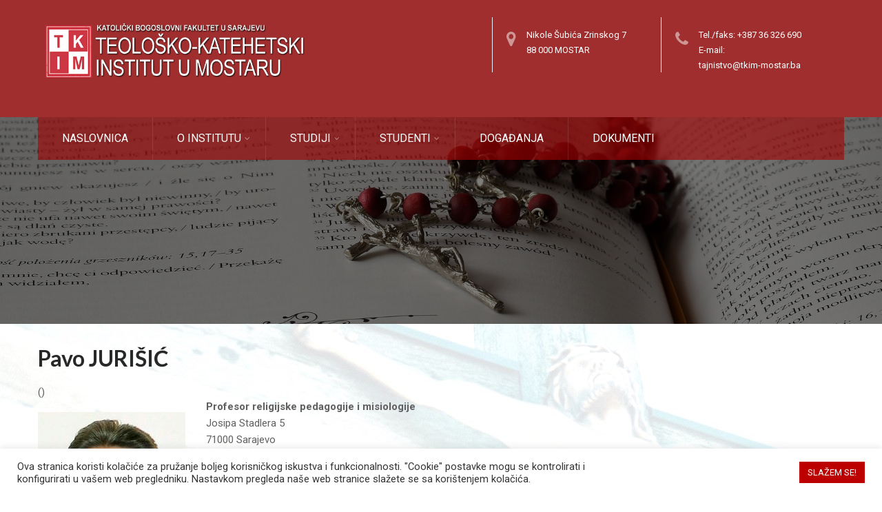

--- FILE ---
content_type: text/html; charset=UTF-8
request_url: https://tkim-mostar.ba/our-team/jurisic-pavo/
body_size: 26574
content:
<!DOCTYPE html>
<html xmlns="http://www.w3.org/1999/xhtml" lang="hr">
<head>
<meta http-equiv="Content-Type" content="text/html; charset=UTF-8" />	
<!--[if IE]><meta http-equiv="X-UA-Compatible" content="IE=edge,chrome=1"><![endif]-->
<meta name="viewport" content="width=device-width, initial-scale=1.0"/>
<link rel="profile" href="http://gmpg.org/xfn/11"/>
<link rel="pingback" href="https://tkim-mostar.ba/xmlrpc.php" /> 
<title>Pavo JURIŠIĆ</title>
<meta name='robots' content='noindex, nofollow' />
<link rel='dns-prefetch' href='//stackpath.bootstrapcdn.com' />
<link rel='dns-prefetch' href='//fonts.googleapis.com' />
<link rel="alternate" type="application/rss+xml" title=" &raquo; Kanal" href="https://tkim-mostar.ba/feed/" />
<link rel="alternate" type="application/rss+xml" title=" &raquo; Kanal komentara" href="https://tkim-mostar.ba/comments/feed/" />
<link rel="alternate" title="oEmbed (JSON)" type="application/json+oembed" href="https://tkim-mostar.ba/wp-json/oembed/1.0/embed?url=https%3A%2F%2Ftkim-mostar.ba%2Four-team%2Fjurisic-pavo%2F" />
<link rel="alternate" title="oEmbed (XML)" type="text/xml+oembed" href="https://tkim-mostar.ba/wp-json/oembed/1.0/embed?url=https%3A%2F%2Ftkim-mostar.ba%2Four-team%2Fjurisic-pavo%2F&#038;format=xml" />
<style id='wp-img-auto-sizes-contain-inline-css' type='text/css'>
img:is([sizes=auto i],[sizes^="auto," i]){contain-intrinsic-size:3000px 1500px}
/*# sourceURL=wp-img-auto-sizes-contain-inline-css */
</style>
<style id='wp-emoji-styles-inline-css' type='text/css'>

	img.wp-smiley, img.emoji {
		display: inline !important;
		border: none !important;
		box-shadow: none !important;
		height: 1em !important;
		width: 1em !important;
		margin: 0 0.07em !important;
		vertical-align: -0.1em !important;
		background: none !important;
		padding: 0 !important;
	}
/*# sourceURL=wp-emoji-styles-inline-css */
</style>
<link rel='stylesheet' id='wp-block-library-css' href='https://tkim-mostar.ba/wp-includes/css/dist/block-library/style.min.css?ver=6.9' type='text/css' media='all' />
<style id='classic-theme-styles-inline-css' type='text/css'>
/*! This file is auto-generated */
.wp-block-button__link{color:#fff;background-color:#32373c;border-radius:9999px;box-shadow:none;text-decoration:none;padding:calc(.667em + 2px) calc(1.333em + 2px);font-size:1.125em}.wp-block-file__button{background:#32373c;color:#fff;text-decoration:none}
/*# sourceURL=/wp-includes/css/classic-themes.min.css */
</style>
<link rel='stylesheet' id='awsm-ead-public-css' href='https://tkim-mostar.ba/wp-content/plugins/embed-any-document/css/embed-public.min.css?ver=2.7.12' type='text/css' media='all' />
<style id='global-styles-inline-css' type='text/css'>
:root{--wp--preset--aspect-ratio--square: 1;--wp--preset--aspect-ratio--4-3: 4/3;--wp--preset--aspect-ratio--3-4: 3/4;--wp--preset--aspect-ratio--3-2: 3/2;--wp--preset--aspect-ratio--2-3: 2/3;--wp--preset--aspect-ratio--16-9: 16/9;--wp--preset--aspect-ratio--9-16: 9/16;--wp--preset--color--black: #000000;--wp--preset--color--cyan-bluish-gray: #abb8c3;--wp--preset--color--white: #ffffff;--wp--preset--color--pale-pink: #f78da7;--wp--preset--color--vivid-red: #cf2e2e;--wp--preset--color--luminous-vivid-orange: #ff6900;--wp--preset--color--luminous-vivid-amber: #fcb900;--wp--preset--color--light-green-cyan: #7bdcb5;--wp--preset--color--vivid-green-cyan: #00d084;--wp--preset--color--pale-cyan-blue: #8ed1fc;--wp--preset--color--vivid-cyan-blue: #0693e3;--wp--preset--color--vivid-purple: #9b51e0;--wp--preset--gradient--vivid-cyan-blue-to-vivid-purple: linear-gradient(135deg,rgb(6,147,227) 0%,rgb(155,81,224) 100%);--wp--preset--gradient--light-green-cyan-to-vivid-green-cyan: linear-gradient(135deg,rgb(122,220,180) 0%,rgb(0,208,130) 100%);--wp--preset--gradient--luminous-vivid-amber-to-luminous-vivid-orange: linear-gradient(135deg,rgb(252,185,0) 0%,rgb(255,105,0) 100%);--wp--preset--gradient--luminous-vivid-orange-to-vivid-red: linear-gradient(135deg,rgb(255,105,0) 0%,rgb(207,46,46) 100%);--wp--preset--gradient--very-light-gray-to-cyan-bluish-gray: linear-gradient(135deg,rgb(238,238,238) 0%,rgb(169,184,195) 100%);--wp--preset--gradient--cool-to-warm-spectrum: linear-gradient(135deg,rgb(74,234,220) 0%,rgb(151,120,209) 20%,rgb(207,42,186) 40%,rgb(238,44,130) 60%,rgb(251,105,98) 80%,rgb(254,248,76) 100%);--wp--preset--gradient--blush-light-purple: linear-gradient(135deg,rgb(255,206,236) 0%,rgb(152,150,240) 100%);--wp--preset--gradient--blush-bordeaux: linear-gradient(135deg,rgb(254,205,165) 0%,rgb(254,45,45) 50%,rgb(107,0,62) 100%);--wp--preset--gradient--luminous-dusk: linear-gradient(135deg,rgb(255,203,112) 0%,rgb(199,81,192) 50%,rgb(65,88,208) 100%);--wp--preset--gradient--pale-ocean: linear-gradient(135deg,rgb(255,245,203) 0%,rgb(182,227,212) 50%,rgb(51,167,181) 100%);--wp--preset--gradient--electric-grass: linear-gradient(135deg,rgb(202,248,128) 0%,rgb(113,206,126) 100%);--wp--preset--gradient--midnight: linear-gradient(135deg,rgb(2,3,129) 0%,rgb(40,116,252) 100%);--wp--preset--font-size--small: 13px;--wp--preset--font-size--medium: 20px;--wp--preset--font-size--large: 36px;--wp--preset--font-size--x-large: 42px;--wp--preset--spacing--20: 0.44rem;--wp--preset--spacing--30: 0.67rem;--wp--preset--spacing--40: 1rem;--wp--preset--spacing--50: 1.5rem;--wp--preset--spacing--60: 2.25rem;--wp--preset--spacing--70: 3.38rem;--wp--preset--spacing--80: 5.06rem;--wp--preset--shadow--natural: 6px 6px 9px rgba(0, 0, 0, 0.2);--wp--preset--shadow--deep: 12px 12px 50px rgba(0, 0, 0, 0.4);--wp--preset--shadow--sharp: 6px 6px 0px rgba(0, 0, 0, 0.2);--wp--preset--shadow--outlined: 6px 6px 0px -3px rgb(255, 255, 255), 6px 6px rgb(0, 0, 0);--wp--preset--shadow--crisp: 6px 6px 0px rgb(0, 0, 0);}:where(.is-layout-flex){gap: 0.5em;}:where(.is-layout-grid){gap: 0.5em;}body .is-layout-flex{display: flex;}.is-layout-flex{flex-wrap: wrap;align-items: center;}.is-layout-flex > :is(*, div){margin: 0;}body .is-layout-grid{display: grid;}.is-layout-grid > :is(*, div){margin: 0;}:where(.wp-block-columns.is-layout-flex){gap: 2em;}:where(.wp-block-columns.is-layout-grid){gap: 2em;}:where(.wp-block-post-template.is-layout-flex){gap: 1.25em;}:where(.wp-block-post-template.is-layout-grid){gap: 1.25em;}.has-black-color{color: var(--wp--preset--color--black) !important;}.has-cyan-bluish-gray-color{color: var(--wp--preset--color--cyan-bluish-gray) !important;}.has-white-color{color: var(--wp--preset--color--white) !important;}.has-pale-pink-color{color: var(--wp--preset--color--pale-pink) !important;}.has-vivid-red-color{color: var(--wp--preset--color--vivid-red) !important;}.has-luminous-vivid-orange-color{color: var(--wp--preset--color--luminous-vivid-orange) !important;}.has-luminous-vivid-amber-color{color: var(--wp--preset--color--luminous-vivid-amber) !important;}.has-light-green-cyan-color{color: var(--wp--preset--color--light-green-cyan) !important;}.has-vivid-green-cyan-color{color: var(--wp--preset--color--vivid-green-cyan) !important;}.has-pale-cyan-blue-color{color: var(--wp--preset--color--pale-cyan-blue) !important;}.has-vivid-cyan-blue-color{color: var(--wp--preset--color--vivid-cyan-blue) !important;}.has-vivid-purple-color{color: var(--wp--preset--color--vivid-purple) !important;}.has-black-background-color{background-color: var(--wp--preset--color--black) !important;}.has-cyan-bluish-gray-background-color{background-color: var(--wp--preset--color--cyan-bluish-gray) !important;}.has-white-background-color{background-color: var(--wp--preset--color--white) !important;}.has-pale-pink-background-color{background-color: var(--wp--preset--color--pale-pink) !important;}.has-vivid-red-background-color{background-color: var(--wp--preset--color--vivid-red) !important;}.has-luminous-vivid-orange-background-color{background-color: var(--wp--preset--color--luminous-vivid-orange) !important;}.has-luminous-vivid-amber-background-color{background-color: var(--wp--preset--color--luminous-vivid-amber) !important;}.has-light-green-cyan-background-color{background-color: var(--wp--preset--color--light-green-cyan) !important;}.has-vivid-green-cyan-background-color{background-color: var(--wp--preset--color--vivid-green-cyan) !important;}.has-pale-cyan-blue-background-color{background-color: var(--wp--preset--color--pale-cyan-blue) !important;}.has-vivid-cyan-blue-background-color{background-color: var(--wp--preset--color--vivid-cyan-blue) !important;}.has-vivid-purple-background-color{background-color: var(--wp--preset--color--vivid-purple) !important;}.has-black-border-color{border-color: var(--wp--preset--color--black) !important;}.has-cyan-bluish-gray-border-color{border-color: var(--wp--preset--color--cyan-bluish-gray) !important;}.has-white-border-color{border-color: var(--wp--preset--color--white) !important;}.has-pale-pink-border-color{border-color: var(--wp--preset--color--pale-pink) !important;}.has-vivid-red-border-color{border-color: var(--wp--preset--color--vivid-red) !important;}.has-luminous-vivid-orange-border-color{border-color: var(--wp--preset--color--luminous-vivid-orange) !important;}.has-luminous-vivid-amber-border-color{border-color: var(--wp--preset--color--luminous-vivid-amber) !important;}.has-light-green-cyan-border-color{border-color: var(--wp--preset--color--light-green-cyan) !important;}.has-vivid-green-cyan-border-color{border-color: var(--wp--preset--color--vivid-green-cyan) !important;}.has-pale-cyan-blue-border-color{border-color: var(--wp--preset--color--pale-cyan-blue) !important;}.has-vivid-cyan-blue-border-color{border-color: var(--wp--preset--color--vivid-cyan-blue) !important;}.has-vivid-purple-border-color{border-color: var(--wp--preset--color--vivid-purple) !important;}.has-vivid-cyan-blue-to-vivid-purple-gradient-background{background: var(--wp--preset--gradient--vivid-cyan-blue-to-vivid-purple) !important;}.has-light-green-cyan-to-vivid-green-cyan-gradient-background{background: var(--wp--preset--gradient--light-green-cyan-to-vivid-green-cyan) !important;}.has-luminous-vivid-amber-to-luminous-vivid-orange-gradient-background{background: var(--wp--preset--gradient--luminous-vivid-amber-to-luminous-vivid-orange) !important;}.has-luminous-vivid-orange-to-vivid-red-gradient-background{background: var(--wp--preset--gradient--luminous-vivid-orange-to-vivid-red) !important;}.has-very-light-gray-to-cyan-bluish-gray-gradient-background{background: var(--wp--preset--gradient--very-light-gray-to-cyan-bluish-gray) !important;}.has-cool-to-warm-spectrum-gradient-background{background: var(--wp--preset--gradient--cool-to-warm-spectrum) !important;}.has-blush-light-purple-gradient-background{background: var(--wp--preset--gradient--blush-light-purple) !important;}.has-blush-bordeaux-gradient-background{background: var(--wp--preset--gradient--blush-bordeaux) !important;}.has-luminous-dusk-gradient-background{background: var(--wp--preset--gradient--luminous-dusk) !important;}.has-pale-ocean-gradient-background{background: var(--wp--preset--gradient--pale-ocean) !important;}.has-electric-grass-gradient-background{background: var(--wp--preset--gradient--electric-grass) !important;}.has-midnight-gradient-background{background: var(--wp--preset--gradient--midnight) !important;}.has-small-font-size{font-size: var(--wp--preset--font-size--small) !important;}.has-medium-font-size{font-size: var(--wp--preset--font-size--medium) !important;}.has-large-font-size{font-size: var(--wp--preset--font-size--large) !important;}.has-x-large-font-size{font-size: var(--wp--preset--font-size--x-large) !important;}
:where(.wp-block-post-template.is-layout-flex){gap: 1.25em;}:where(.wp-block-post-template.is-layout-grid){gap: 1.25em;}
:where(.wp-block-term-template.is-layout-flex){gap: 1.25em;}:where(.wp-block-term-template.is-layout-grid){gap: 1.25em;}
:where(.wp-block-columns.is-layout-flex){gap: 2em;}:where(.wp-block-columns.is-layout-grid){gap: 2em;}
:root :where(.wp-block-pullquote){font-size: 1.5em;line-height: 1.6;}
/*# sourceURL=global-styles-inline-css */
</style>
<link rel='stylesheet' id='buttonizer_frontend_style-css' href='https://tkim-mostar.ba/wp-content/plugins/buttonizer-multifunctional-button/assets/legacy/frontend.css?v=a39bd9eefa47cf9346743d6e29db2d87&#038;ver=6.9' type='text/css' media='all' />
<link rel='stylesheet' id='buttonizer-icon-library-css' href='https://stackpath.bootstrapcdn.com/font-awesome/4.7.0/css/font-awesome.min.css?ver=6.9' type='text/css' media='all' />
<link rel='stylesheet' id='contact-form-7-css' href='https://tkim-mostar.ba/wp-content/plugins/contact-form-7/includes/css/styles.css?ver=6.1.4' type='text/css' media='all' />
<link rel='stylesheet' id='cookie-law-info-css' href='https://tkim-mostar.ba/wp-content/plugins/cookie-law-info/legacy/public/css/cookie-law-info-public.css?ver=3.3.9.1' type='text/css' media='all' />
<link rel='stylesheet' id='cookie-law-info-gdpr-css' href='https://tkim-mostar.ba/wp-content/plugins/cookie-law-info/legacy/public/css/cookie-law-info-gdpr.css?ver=3.3.9.1' type='text/css' media='all' />
<link rel='stylesheet' id='complete-style-css' href='https://tkim-mostar.ba/wp-content/themes/skt-finance/style.css?ver=6.9' type='text/css' media='all' />
<link rel='stylesheet' id='complete-style-core-css' href='https://tkim-mostar.ba/wp-content/themes/skt-finance/style_core.css?ver=6.9' type='text/css' media='all' />
<link rel='stylesheet' id='complete-animated_css-css' href='https://tkim-mostar.ba/wp-content/themes/skt-finance/assets/css/animate.min.css?ver=6.9' type='text/css' media='all' />
<link rel='stylesheet' id='complete-static_css-css' href='https://tkim-mostar.ba/wp-content/themes/skt-finance/assets/css/nivo-slider.css?ver=6.9' type='text/css' media='all' />
<link rel='stylesheet' id='complete-gallery_css-css' href='https://tkim-mostar.ba/wp-content/themes/skt-finance/assets/css/prettyPhoto.css?ver=6.9' type='text/css' media='all' />
<link rel='stylesheet' id='complete-awesome_css-css' href='https://tkim-mostar.ba/wp-content/themes/skt-finance/assets/fonts/font-awesome.css?ver=6.9' type='text/css' media='all' />
<link rel='stylesheet' id='complete_google_fonts-css' href='//fonts.googleapis.com/css?family=Roboto%3Aregular%2Citalic%2C900%2C700%2C500%2C300%2C100%7CRoboto+Condensed%3Aregular%2Citalic%2C700%2C300%7CLato%3Aregular%2Citalic%2C900%2C700%2C300%2C100%26subset%3Dlatin%2C' type='text/css' media='screen' />
<script type="text/javascript" src="https://tkim-mostar.ba/wp-includes/js/jquery/jquery.min.js?ver=3.7.1" id="jquery-core-js"></script>
<script type="text/javascript" src="https://tkim-mostar.ba/wp-includes/js/jquery/jquery-migrate.min.js?ver=3.4.1" id="jquery-migrate-js"></script>
<script type="text/javascript" id="cookie-law-info-js-extra">
/* <![CDATA[ */
var Cli_Data = {"nn_cookie_ids":[],"cookielist":[],"non_necessary_cookies":[],"ccpaEnabled":"","ccpaRegionBased":"","ccpaBarEnabled":"","strictlyEnabled":["necessary","obligatoire"],"ccpaType":"ccpa_gdpr","js_blocking":"1","custom_integration":"","triggerDomRefresh":"","secure_cookies":""};
var cli_cookiebar_settings = {"animate_speed_hide":"500","animate_speed_show":"500","background":"#FFF","border":"#b1a6a6c2","border_on":"","button_1_button_colour":"#bc0000","button_1_button_hover":"#960000","button_1_link_colour":"#fff","button_1_as_button":"1","button_1_new_win":"","button_2_button_colour":"#333","button_2_button_hover":"#292929","button_2_link_colour":"#444","button_2_as_button":"","button_2_hidebar":"","button_3_button_colour":"#dedfe0","button_3_button_hover":"#b2b2b3","button_3_link_colour":"#333333","button_3_as_button":"1","button_3_new_win":"","button_4_button_colour":"#dedfe0","button_4_button_hover":"#b2b2b3","button_4_link_colour":"#333333","button_4_as_button":"1","button_7_button_colour":"#61a229","button_7_button_hover":"#4e8221","button_7_link_colour":"#fff","button_7_as_button":"1","button_7_new_win":"","font_family":"inherit","header_fix":"","notify_animate_hide":"1","notify_animate_show":"","notify_div_id":"#cookie-law-info-bar","notify_position_horizontal":"right","notify_position_vertical":"bottom","scroll_close":"","scroll_close_reload":"","accept_close_reload":"","reject_close_reload":"","showagain_tab":"","showagain_background":"#fff","showagain_border":"#000","showagain_div_id":"#cookie-law-info-again","showagain_x_position":"100px","text":"#333333","show_once_yn":"","show_once":"10000","logging_on":"","as_popup":"","popup_overlay":"1","bar_heading_text":"","cookie_bar_as":"banner","popup_showagain_position":"bottom-right","widget_position":"left"};
var log_object = {"ajax_url":"https://tkim-mostar.ba/wp-admin/admin-ajax.php"};
//# sourceURL=cookie-law-info-js-extra
/* ]]> */
</script>
<script type="text/javascript" src="https://tkim-mostar.ba/wp-content/plugins/cookie-law-info/legacy/public/js/cookie-law-info-public.js?ver=3.3.9.1" id="cookie-law-info-js"></script>
<script type="text/javascript" src="https://tkim-mostar.ba/wp-content/themes/skt-finance/assets/js/complete.js?ver=1" id="complete_js-js"></script>
<script type="text/javascript" src="https://tkim-mostar.ba/wp-content/themes/skt-finance/assets/js/vidbg.js?ver=1" id="complete_vidbgjs-js"></script>
<script type="text/javascript" src="https://tkim-mostar.ba/wp-content/themes/skt-finance/assets/js/other.js?ver=1" id="complete_otherjs-js"></script>
<script type="text/javascript" src="https://tkim-mostar.ba/wp-content/themes/skt-finance/assets/js/jquery.bxslider.min.js?ver=1" id="complete_testimonialjs-js"></script>
<script type="text/javascript" src="https://tkim-mostar.ba/wp-content/themes/skt-finance/assets/js/index.js?ver=1" id="complete_index-js"></script>
<script type="text/javascript" src="https://tkim-mostar.ba/wp-content/themes/skt-finance/assets/js/jquery.quicksand.js?ver=1" id="complete_galjs1-js"></script>
<script type="text/javascript" src="https://tkim-mostar.ba/wp-content/themes/skt-finance/assets/js/script.js?ver=1" id="complete_galjs3-js"></script>
<script type="text/javascript" src="https://tkim-mostar.ba/wp-content/themes/skt-finance/assets/js/counterup.min.js?ver=1" id="complete_count-js"></script>
<script type="text/javascript" src="https://tkim-mostar.ba/wp-content/themes/skt-finance/assets/js/jquery.prettyPhoto.js?ver=1" id="complete_galjs4-js"></script>
<link rel="https://api.w.org/" href="https://tkim-mostar.ba/wp-json/" /><link rel="EditURI" type="application/rsd+xml" title="RSD" href="https://tkim-mostar.ba/xmlrpc.php?rsd" />
<meta name="generator" content="WordPress 6.9" />
<link rel="canonical" href="https://tkim-mostar.ba/our-team/jurisic-pavo/" />
<link rel='shortlink' href='https://tkim-mostar.ba/?p=333' />
<style type="text/css">

/*Fixed Background*/
html body.custom-background{ background-attachment:fixed;}
	/*BOXED LAYOUT*/
	.site_boxed .layer_wrapper, body.home.site_boxed #slidera {width: 83.5%;float: left;margin: 0 8.25%;
	background: #ffffff;}
	.site_boxed .stat_bg, .site_boxed .stat_bg_overlay{width: 83.5%;}
	.site_boxed .social_buttons{background: #ffffff;}
	.site_boxed .center {width: 95%!important;margin: 0 auto;}
	.site_boxed .head_top .center{ width:95%!important;}



/*Site Content Text Style*/
body, input, textarea{ 
	font-family:Roboto; 	font-size:15px; }

.single_post .single_post_content .tabs li a:link, .single_post .single_post_content .tabs li a:visited{ color:#606060;}


.post_head, .author_div{ background:#545556;}
.post_head_bg, .author_div_bg{background:url(https://tkim-mostar.ba/wp-content/uploads/2018/02/Krunica1.jpg);}

/*Feattured Boxes Section*/
.featured_area_bg{background:url();}
.featured_area{background-color:#f2f2f2;}
.featured_block img{height:70px;; width:70px;} 
.featured_block{background-color:#ffffff;}

.shortmore a, a.servread, .sktmore{background-color:#383939;}
.shortmore a:hover, a.servread:hover, .sktmore:hover{background-color:#047fad;} 

.expanding-grid .spacer{background-color:#047fad;}
.expand-left h2, .expand-left{color:#000000;}

.headingseperator h3{color:#000000;}
.headingseperator h3::after{border-bottom-color:#047fad;}


.plans .plan-box{background-color:#ffffff;}

.plans .plan-price, .plans.has-popular .plan-box.popular-plan .plan-button a{background-color:#047fad;color:#ffffff;}

.plans .yes::before{color:#047fad;}
.plans .plan-content li{color:#454646;}

.plans .plan-button a{background-color:#fafafa;}


.expanding-grid .links > li a.active:after{border-bottom-color:#047fad;}
.squarebox{background-color:#ffffff;}
.squarebox:hover{background-color:#79ab9f;}
.squaretitle{color:#000000;}

.perfectbox{background-color:#ffffff; border-color:#eaeaea;}
.perfectborder:hover, .perfectbox:hover{border-color:#047fad !important;}

.post_block_style3{background-color:#ffffff; border-color:#f3f3f3;}
.post_block_style3:before{background:#f3f3f3;}


.post_block_style4:hover h3,.post_block_style4:hover .style4read{color:rgba(4,127,173, 1)!important;}

/*Home Section 1*/
.home1_section_area{background-color:#ffffff;}
.home1_section_area_bg{background:url();}

/*Home Section 2*/
.home2_section_area{background-color:#f1f1f1;}
.home2_section_area_bg{background:url(https://tkim-mostar.ba/wp-content/themes/skt-finance/images/section-2-bg.jpg);}

/*Home Section 3*/
.home3_section_area{background-color:#a50101;}
.home3_section_area_bg{background:url();}

/*Home Section 4*/
.home4_section_area{background-color:#ffffff;}
.home4_section_area_bg{background:url();}


/*Home Section 5*/
.home5_section_area{background-color:#a50101;}
.home5_section_area_bg{background:url();}

/*Home Section 6*/
.home6_section_area{background-color:#f1f1f1;}
.home6_section_area_bg{background:url();}

/*Home Section 7*/
.home7_section_area{background-color:#ffffff;}
.home7_section_area_bg{background:url();}

/*Home Section 8*/
.home8_section_area{background-color:#ffffff;}
.home8_section_area_bg{background:url();}

/*Home Section 9*/
.home9_section_area{background-color:#ffffff;}
.home9_section_area_bg{background:url();}

/*Home Section 10*/
.home10_section_area{background-color:#f1f1f1;}
.home10_section_area_bg{background:url();}

/*Home Section 11*/
.home11_section_area{background-color:#cacaca;}
.home11_section_area_bg{background:url();}

/*Home Section 12*/
.home12_section_area{background-color:#f1f1f1;}
.home12_section_area_bg{background:url();}

/*Home Section 13*/
.home13_section_area{background-color:#ffffff;}
.home13_section_area_bg{background:url();}

/*Home Section 14*/
.home14_section_area{background-color:#f1f1f1;}
.home14_section_area_bg{background:url();}

/*Home Section 15*/
.home15_section_area{background-color:#f6f6f6;}
.home15_section_area_bg{background:url();}

/*Home Section 16*/
.home16_section_area{background-color:#ffffff;}
.home16_section_area_bg{background:url();}

/*Home Section 17*/
.home17_section_area{background-color:#ffffff;}
.home17_section_area_bg{background:url();}


/*-----------------------------COLORS------------------------------------*/
		/*Header Color*/
		.header{ position:relative!important; background-color: rgba(160,46,46, 1) !important;}


				
		/*Head Top Bar Color*/
	 
		 .home .head-info-area, .home.has_trans_header .page .heade{background-color: rgba(249,249,249, 1) !important; z-index:9; position:relative;}
		
		.page .head-info-area, .single .head-info-area, .archive .head-info-area, .search .head-info-area, .error404 .head-info-area{ background:#f9f9f9;}
		
		 
		
		
						@media screen and (max-width: 480px){
		.home.has_trans_header .header{ background:#a02e2e!important;}
		}
		/*LOGO*/
		.logo img{height:100px; width:400px; margin-top:10px;} 

				.logo h2, .logo h1, .logo h2 a:link, .logo h2 a:visited, .logo h1 a:link, .logo h1 a:visited, .logo h2 a:hover, .logo h1 a:hover{ 
						font-size:1px;			color:#4f4f4f;
		}
		.logo h2 span, .logo h1 span, .logo h2 a:link span, .logo h2 a:visited span, .logo h1 a:link span, .logo h1 a:visited span{ 
			color:#4f4f4f;
		}
		/*HEADER TEXT BAR*/
				.head-info-area, .head-info-area a:link, .head-info-area a:visited, .header-right{ 
			font-family:'Roboto'; 			font-size:13px;			color:#ffffff;
		}	
		.head-info-area a:hover{ 
			color:#047fad;
		}		
		a:link, a:visited, .woocommerce ul.products li.product .price, .woocommerce div.product p.price, .woocommerce div.product span.price, .woocommerce .star-rating span, .woocommerce-page .star-rating span{color:#047fad;}
		a:hover{color:#282828;}
		/*Slider Title*/
				.title{ 
						font-size:76px;			color:#e8e8e8;
		}	
		
				.slidedesc{ 
						font-size:24px;			color:#ffffff;
		}	
		
				.slidebtn{ 
			font-family:'Roboto'; 			font-size:15px;;
		}
		.slidebtn a{color:#ffffff; background-color:#6c0000;}	
		.slidebtn a:hover{background-color:#282828}	
		.nivo-controlNav a, .nivo-directionNav a{background-color:#ffffff}
		.nivo-directionNav a{color:#047fad}
		.nivo-controlNav a.active, a.nivo-prevNav:hover, a.nivo-nextNav:hover{background-color:#047fad}				
		
		/* Global H1 */	
						h1, h1 a:link, h1 a:visited{ 
			font-family:'Roboto Condensed'; 			font-size:32px;			color:#373737;
		}
		h1 a:hover{ color:#047fad;}
		
		/* Global H2 */	
				h2, h2 a:link, h2 a:visited{ 
			font-family:'Roboto'; 			font-size:34px;		color:#373737;
		}
		
		h2 a:hover{ 
			color:#047fad;
		}
		
		/* Global H3 */	
						h3, h3 a:link, h3 a:visited{ 
			font-family:'Roboto'; 			font-size:24px;		color:#373737;
		}
		
		h3 a:hover{ 
			color:#047fad;
		}
		
		/* Global H4 */	
						h4, h4 a:link, h4 a:visited{ 
			font-family:'Roboto'; 			font-size:21px;		color:#373737;
		}
		
		h4 a:hover{ 
			color:#047fad;
		}	
		
		/* Global H5 */	
				h5, h5 a:link, h5 a:visited{ 
			font-family:'Roboto'; 			font-size:20px;		color:#464646;
		}
		
		h5 a:hover{ 
			color:#047fad;
		}	
		
		/* Global H6 */	
				h6, h6 a:link, h6 a:visited{ 
			font-family:'Roboto'; 			font-size:18px;		color:#373737;
		}
		h6 a:hover{color:#047fad;}
				
		.bx-wrapper .bx-prev, .bx-wrapper .bx-next{background-color:#393939;}
		.bx-wrapper .bx-prev:hover, .bx-wrapper .bx-next:hover{background:#047fad;}
				
		/* Post Meta Color */
		.post_block_style1_meta, .post_block_style1_meta a:link, .post_block_style1_meta a:visited, .post_block_style2_meta, .post_block_style2_meta a:link, .post_block_style2_meta a:visited, .single_metainfo, .single_metainfo a:link, .single_metainfo a:visited{ 
			color:#282828;
		}

		.cols1:hover .team-thumb, .cols1:hover .team-thumb:before, .cols2:hover .team-thumb{ 
			background-color:#047fad;
		}
		
		 
		.cols4 .team-thumb, .cols3 .team-thumb, .cols2 .team-thumb, .cols1 .team-thumb{background-color:#047fad;}
		
		/* Social Icon Background Color */
		.social-icons a:link, .social-icons a:visited{ 
			background-color:#1c1c1c;
			color:#ffffff !important;
		}	
		
		/* Social Icon Hover Background Color */
		.social-icons a:hover{ 
			background-color:#ffffff;
			color:#047fad !important;
		}
		#footer .social-icons a:hover{color:#047fad !important;}
		
		/* Teambox Background Color */
					.testimonial-box{background-color:#037FAC;}	
				
					.testimonial-box:after{border-top-color:#037FAC;}
				
		.testimonila-content, .testimonilacontent, .bxslider li p, .testimonial-box, .clientsay i{color:#ffffff;}
		.clientsay i, .testimonial-image{border-color:#ffffff;}
		.testimonilacontent p{color:rgba(255,255,255, 1) !important;}
		.testimonilacontent h6{color:#ffffff !important;}	
	
		/* Pager Color */
		.bx-wrapper .bx-pager.bx-default-pager a:link, .bx-wrapper .bx-pager.bx-default-pager a:visited{ 
			background:#ffffff;
		}	
		
		/* Pager Active Color */
		.bx-wrapper .bx-pager.bx-default-pager a:hover, .bx-wrapper .bx-pager.bx-default-pager a.active{ 
			background:#ffad00;
		}
		/* Gallery Filter Active Bgcolor */
		.portfolio-area li h3.gallerytitle{color:#ffffff;}	
		.portfolio-area li{background-color:#047fad;}	
		li.active a:link, li.active a:visited{ 
			background-color:#047fad;
			color:#ffffff !important;
		}	
		.portfolio-categ li.active a, .portfolio-categ li a:hover{color:#047fad !important;}	
		.portfolio-categ li{border-color:rgba(0,0,0, 0.2);}
		/* Gallery Filter Active Bgcolor */
		.portfolio-categ li a:link, .portfolio-categ li a:visited{color:#000000;}			
		
		/* Skills Bar Background Color */
		.skill-bg{ 
			background-color:#f8f8f8;
		}	
		
		/* Skills Bar Text Color */
		.skillbar-title{ 
			color:#ffffff;
		}			
															
		#simple-menu{color:#ffffff;}
		body.home.has_trans_header #simple-menu{color:#ffffff;}
		span.desc{color:rgba(79,79,79, 0.5);}
		/*MENU Text Color*/
		

	#topmenu{background-color:rgba(165,1,1, 0.6) !important;} 
		 
		 #topmenu ul li{border-right-color:rgba(255,255,255, 0.1);}
		
		
		#topmenu ul li a:link, #topmenu ul li a:visited{color:#ffffff;}
		#topmenu ul li.menu_hover>a:link, #topmenu ul li.menu_hover>a:visited, body.has_trans_header.home #topmenu ul li.menu_hover>a:link, body.has_trans_header.home #topmenu ul li.menu_hover>a:visited{color:#a50101;}
		#topmenu ul li.current-menu-item>a:link, #topmenu ul li.current-menu-item>a:visited, #topmenu ul li.current-menu-parent>a:link, #topmenu ul li.current_page_parent>a:visited, #topmenu ul li.current-menu-ancestor>a:link, #topmenu ul li.current-menu-ancestor>a:visited{color:#a50101;}
		#topmenu ul li ul{border-color:#a50101 transparent transparent transparent;}
		#topmenu ul.menu>li:hover:after{background-color:#a50101;}
		#topmenu ul li ul li a:hover{color:#a50101;}
		
		#topmenu .menu_hover > a:link, #topmenu .menu_hover > a:visited, #topmenu ul li.current-menu-item>a:link, #topmenu ul li.current-menu-item>a:visited, #topmenu ul li.current-menu-parent>a:link, #topmenu ul li.current_page_parent>a:visited, #topmenu ul li.current-menu-ancestor>a:link, #topmenu ul li.current-menu-ancestor>a:visited{	background:#ffffff !important;}
		
		
		#topmenu ul.menu ul li{background-color:#ffffff;}		
		
		#topmenu ul.sub-menu li a, #topmenu ul.children li a{color:#282828;}	
		#topmenu ul.sub-menu li a:hover, #topmenu ul.children li a:hover, #topmenu li.menu_highlight_slim:hover, #topmenu ul.sub-menu li.current_page_item a, #topmenu ul.children li.current_page_item a, #topmenu ul.sub-menu li.current-menu-item a, #topmenu ul.children li.current-menu-item a{background-color:#cccccc !important;}	

		.sidr{ background-color:#383939;}
		.pad_menutitle{ background-color:#047fad;}
		.sidr ul li a, .sidr ul li span, .sidr ul li ul li a, .sidr ul li ul li span{color:#FFFFFF;}	
		
		#simple-menu .fa-bars{color:#000000 !important;}
		.pad_menutitle .fa-bars, .pad_menutitle .fa-times{color:#FFFFFF !important;}				

		.head_soc .social_bookmarks a:link, .head_soc .social_bookmarks a:visited{color:#ffffff;}
		.head_soc .social_bookmarks.bookmark_hexagon a:before {border-bottom-color: rgba(255,255,255, 0.3)!important;}
		.head_soc .social_bookmarks.bookmark_hexagon a i {background:rgba(255,255,255, 0.3)!important;}
		.head_soc .social_bookmarks.bookmark_hexagon a:after { border-top-color:rgba(255,255,255, 0.3)!important;}
		

		/*BASE Color*/
		.widget_border, .heading_border, #wp-calendar #today, .thn_post_wrap .more-link:hover, .moretag:hover, .search_term #searchsubmit, .error_msg #searchsubmit, #searchsubmit, .complete_pagenav a:hover, .nav-box a:hover .left_arro, .nav-box a:hover .right_arro, .pace .pace-progress, .homeposts_title .menu_border, span.widget_border, .ast_login_widget #loginform #wp-submit, .prog_wrap, .lts_layout1 a.image, .lts_layout2 a.image, .lts_layout3 a.image, .rel_tab:hover .related_img, .wpcf7-submit, .woo-slider #post_slider li.sale .woo_sale, .nivoinner .slide_button_wrap .lts_button, #accordion .slide_button_wrap .lts_button, .img_hover, p.form-submit #submit, .optimposts .type-product a.button.add_to_cart_button{background:#1cb9c8;} 
		
.woocommerce span.onsale, .woocommerce-MyAccount-navigation li.is-active a, .woocommerce-MyAccount-navigation li a:hover, .woocommerce #respond input#submit.alt, .woocommerce a.button.alt, .woocommerce button.button.alt, .woocommerce input.button.alt{background:#1cb9c8 !important;} 

.woocommerce-MyAccount-navigation li a{ background:rgba(28,185,200, 0.1) !important;}

input[type=submit]:hover, .woocommerce #respond input#submit.alt:hover, .woocommerce a.button.alt:hover, .woocommerce button.button.alt:hover, .woocommerce input.button.alt:hover{ background:rgba(28,185,200, 0.7) !important;}

		
		.share_active, .comm_auth a, .logged-in-as a, .citeping a, .lay3 h2 a:hover, .lay4 h2 a:hover, .lay5 .postitle a:hover, .nivo-caption p a, .acord_text p a, .org_comment a, .org_ping a, .contact_submit input:hover, .widget_calendar td a, .ast_biotxt a, .ast_bio .ast_biotxt h3, .lts_layout2 .listing-item h2 a:hover, .lts_layout3 .listing-item h2 a:hover, .lts_layout4 .listing-item h2 a:hover, .lts_layout5 .listing-item h2 a:hover, .rel_tab:hover .rel_hover, .post-password-form input[type~=submit], .bio_head h3, .blog_mo a:hover, .ast_navigation a:hover, .lts_layout4 .blog_mo a:hover{color:#1cb9c8;}
		#home_widgets .widget .thn_wgt_tt, #sidebar .widget .thn_wgt_tt, #footer .widget .thn_wgt_tt, .astwt_iframe a, .ast_bio .ast_biotxt h3, .ast_bio .ast_biotxt a, .nav-box a span, .lay2 h2.postitle:hover a{color:#1cb9c8;}
		.pace .pace-activity{border-top-color: #1cb9c8!important;border-left-color: #1cb9c8!important;}
		.pace .pace-progress-inner{box-shadow: 0 0 10px #1cb9c8, 0 0 5px #1cb9c8;
		  -webkit-box-shadow: 0 0 10px #1cb9c8, 0 0 5px #1cb9c8;
		  -moz-box-shadow: 0 0 10px #1cb9c8, 0 0 5px #1cb9c8;}
		
		.fotorama__thumb-border, .ast_navigation a:hover{ border-color:#1cb9c8!important;}
		
		
		/*Text Color on BASE COLOR Element*/
		.icon_round a, #wp-calendar #today, .moretag:hover, .search_term #searchsubmit, .error_msg #searchsubmit, .complete_pagenav a:hover, .ast_login_widget #loginform #wp-submit, #searchsubmit, .prog_wrap, .rel_tab .related_img i, .lay1 h2.postitle a, .nivoinner .slide_button_wrap .lts_button, #accordion .slide_button_wrap .lts_button, .lts_layout1 .icon_wrap a, .lts_layout2 .icon_wrap a, .lts_layout3 .icon_wrap a, .lts_layout1 .icon_wrap a:hover{color:#FFFFFF;}
		.thn_post_wrap .listing-item .moretag:hover, body .lts_layout1 .listing-item .title, .lts_layout2 .img_wrap .complete_plus, .img_hover .icon_wrap a, body .thn_post_wrap .lts_layout1 .icon_wrap a, .wpcf7-submit, .woo-slider #post_slider li.sale .woo_sale, p.form-submit #submit, .optimposts .type-product a.button.add_to_cart_button{color:#FFFFFF;}




/*Sidebar Widget Background Color */
#sidebar .widget{ background:#FFFFFF;}
#sidebar .widget_wrap{border-color:#eeeff5;}
/*Widget Title Color */
#sidebar .widget-title, #sidebar .widget-title a{color:#666666;}

#sidebar #sidebar .widget, #sidebar .widget .widget_wrap{ color:#999999;}
#sidebar .widget .widgettitle, #sidebar .widget .widgettitle a:link, #sidebar .widget .widgettitle a:visited{font-size:20px;}

#sidebar .widget li a, #sidebar .widget a, #sidebar li i{ color:#141414;}
#sidebar .widget li a:hover, #sidebar .widget a:hover, #sidebar li:hover i, #sidebar li.current-cat a{ color:#047fad;}


.flipcard .front{background-color:#ffffff; border-color:#e0e0e0;}

.flipcard .back{background-color:#f7f7f7; border-color:#000000;}

.divider5 span, .divider6 span{background-color:#8c8b8b;}
.divider1, .divider2, .divider3, .divider4, .divider5, .divider6, .fusion-title .title-sep, .fusion-title.sep-underline, .product .product-border, .fusion-title .title-sep{border-color:#8c8b8b;}

.timeline-both-side li .timeline-description{background-color:#ffffff;}

.timeline-both-side:before, .timeline-both-side li .border-line, .timeline-both-side li .border-line:before{background-color:#dedede;}

.timeline-both-side:after, .timeline-both-side li .timeline-description{border-color:#dedede;}
.griditem{background-color:#ffffff;}
.griditem{border-color:#cccccc;}

.serviceboxbg:hover{background-color:;}
.servicebox h5{color:#464646 !important;}
.serviceboxbg p{color:rgba(70,70,70, 0.8);}
.servicebox-icon{background:rgba(249,248,248, 1); border-color:rgba(249,248,248, 1);}
.servicebox:hover h5{color:#047fad !important;}
.boxpattern-1:hover .servicebox-icon, .boxpattern-2:hover .servicebox-icon, .boxpattern-3:hover .servicebox-icon, .boxpattern-4:hover .servicebox-icon{border-color:#047fad;}

.tabs-wrapper ul.tabs li a, .tabs-wrapper .tab-content p, .tabs-wrapper .tab-content h3{color:#ffffff;}

.tabs-wrapper ul.tabs li a{border-color:rgba(255,255,255, 0.4);}
.tabs-wrapper ul.tabs li a.selected, .tabs-wrapper ul.tabs li a:hover{border-color:rgba(255,255,255, 0.4); background:rgba(255,255,255, 1);color:#036a9f;}

#footer .footercols1 h4, #footer .footercols2 h4, #footer .footercols3 h4, #footer .footercols4 h4{color:#ffffff;}
#footer .contact-info{background:#161616;}
#footer .contact-info .box i{color:#ffffff;}
#footer .contact-info .box h5{color:#ffffff;}
#footer .contact-info .box p{color:#757575;}
#footer .contact-info .box i::after{background:#047fad;}
#footer .contact-info .box{border-right-color:#1f1f1f;}


/*FOOTER WIDGET COLORS*/
#footer{background: #212121;}

#footer .footercols1, #footer .footercols2, #footer .footercols3, #footer .footercols4, .footer-post-area ul li h6, .footer-post-area ul li h6 a:link, .footer-post-area ul li h6 a:visited, .footmenu li a, #footer a, #footer ul li a{color:#d9d9d9;}

.infoseparator{border-color:rgba(217,217,217, 0.1);}

.footmenu li a:hover, .footmenu li.current_page_item a, #footer a:hover, #footer ul li a:hover, #footer ul li.current_page_item a, #footer ul li.current-cat a, .infoseparator span, #footer .rowfooter p span{color: #1cb9c8 !important;}
#footer .footercols1 h4:after, #footer .footercols2 h4:after, #footer .footercols3 h4:after, #footer .footercols4 h4:after{background-color: #1cb9c8;}

#copyright a{color: #1cb9c8;}

.newsletter-form i{background-color: #1cb9c8;}
.newsletter-form i:hover{background-color: rgba(217,217,217, 1);}
/*COPYRIGHT COLORS*/
#copyright{background-color:#191919;}
.copytext, .copytext a:link, .copytext a:visited{color: #8d8e8e;}

.foot_soc .social_bookmarks a:link, .foot_soc .social_bookmarks a:visited{color:#8d8e8e;}
.foot_soc .social_bookmarks.bookmark_hexagon a:before {border-bottom-color: rgba(141,142,142, 0.3);}
.foot_soc .social_bookmarks.bookmark_hexagon a i {background:rgba(141,142,142, 0.3);}
.foot_soc .social_bookmarks.bookmark_hexagon a:after { border-top-color:rgba(141,142,142, 0.3);}



/*-------------------------------------TYPOGRAPHY--------------------------------------*/

/*Post Titles and headings Font*/
.postitle, .product_title{ font-family:Lato;}

/*Menu Font*/
#topmenu ul li a{ font-family:Roboto;}



#topmenu ul li a{font-size:16px;}
#topmenu ul li {line-height: 16px;}

/*Body Text Color*/
body, .home_cat a, .contact_submit input, .comment-form-comment textarea{ color:#606060;}
.single_post_content .tabs li a{ color:#606060;}
.thn_post_wrap .listing-item .moretag{ color:#606060;}
	
	

/*Post Title */
.postitle, .postitle a, .nav-box a, h3#comments, h3#comments_ping, .comment-reply-title, .related_h3, .nocomments, .lts_layout2 .listing-item h2 a, .lts_layout3 .listing-item h2 a, .lts_layout4 .listing-item h2 a, .author_inner h5, .product_title, .woocommerce-tabs h2, .related.products h2, .optimposts .type-product h2.postitle a, .woocommerce ul.products li.product h3{ text-decoration:none; color:#282828;}

/*Woocommerce*/
.optimposts .type-product a.button.add_to_cart_button:hover{background-color:#FFFFFF;color:#1cb9c8;} 
.optimposts .lay2_wrap .type-product span.price, .optimposts .lay3_wrap .type-product span.price, .optimposts .lay4_wrap  .type-product span.price, .optimposts .lay4_wrap  .type-product a.button.add_to_cart_button{color:#282828;}
.optimposts .lay2_wrap .type-product a.button.add_to_cart_button:before, .optimposts .lay3_wrap .type-product a.button.add_to_cart_button:before{color:#282828;}
.optimposts .lay2_wrap .type-product a.button.add_to_cart_button:hover:before, .optimposts .lay3_wrap .type-product a.button.add_to_cart_button:hover:before, .optimposts .lay4_wrap  .type-product h2.postitle a{color:#1cb9c8;}

.page-template-templatespage-blog_template-php .lay4 .post_content{width:100%;}

@media screen and (max-width: 480px){
body.home.has_trans_header .header .logo h1 a:link, body.home.has_trans_header .header .logo h1 a:visited{ color:#4f4f4f!important;}
body.home.has_trans_header .header #simple-menu{color:#ffffff!important;}
}

/*USER'S CUSTOM CSS---------------------------------------------------------*/
/*---------------------------------------------------------*/
</style>

<!--[if IE]>
<style type="text/css">
.text_block_wrap, .home .lay1, .home .lay2, .home .lay3, .home .lay4, .home .lay5, .home_testi .looper, #footer .widgets{opacity:1!important;}
#topmenu ul li a{display: block;padding: 20px; background:url(#);}
</style>
<![endif]-->
<meta name="generator" content="Elementor 3.34.3; features: additional_custom_breakpoints; settings: css_print_method-external, google_font-enabled, font_display-auto">
			<style>
				.e-con.e-parent:nth-of-type(n+4):not(.e-lazyloaded):not(.e-no-lazyload),
				.e-con.e-parent:nth-of-type(n+4):not(.e-lazyloaded):not(.e-no-lazyload) * {
					background-image: none !important;
				}
				@media screen and (max-height: 1024px) {
					.e-con.e-parent:nth-of-type(n+3):not(.e-lazyloaded):not(.e-no-lazyload),
					.e-con.e-parent:nth-of-type(n+3):not(.e-lazyloaded):not(.e-no-lazyload) * {
						background-image: none !important;
					}
				}
				@media screen and (max-height: 640px) {
					.e-con.e-parent:nth-of-type(n+2):not(.e-lazyloaded):not(.e-no-lazyload),
					.e-con.e-parent:nth-of-type(n+2):not(.e-lazyloaded):not(.e-no-lazyload) * {
						background-image: none !important;
					}
				}
			</style>
			<style type="text/css" id="custom-background-css">
body.custom-background { background-image: url("https://tkim-mostar.ba/wp-content/uploads/2018/03/Kreuz-02-Hintergrund_1600x1066.jpg"); background-position: left top; background-size: auto; background-repeat: repeat; background-attachment: scroll; }
</style>
	<meta name="redi-version" content="1.2.7" /><link rel="icon" href="https://tkim-mostar.ba/wp-content/uploads/2018/03/favicon-96x96.png" sizes="32x32" />
<link rel="icon" href="https://tkim-mostar.ba/wp-content/uploads/2018/03/favicon-96x96.png" sizes="192x192" />
<link rel="apple-touch-icon" href="https://tkim-mostar.ba/wp-content/uploads/2018/03/favicon-96x96.png" />
<meta name="msapplication-TileImage" content="https://tkim-mostar.ba/wp-content/uploads/2018/03/favicon-96x96.png" />

 </head>

<body class="wp-singular team-template-default single single-team postid-333 custom-background wp-theme-skt-finance site_full not_frontpage elementor-default elementor-kit-987">
<!--HEADER-->
<div class="header_wrap layer_wrapper">
		
<!--HEADER STARTS-->

    <div class="header type2">
            <div class="head_inner">
            <div class="center">
            <!--LOGO START-->
                <div class="logo">
                                            <a class="logoimga" title="" href="https://tkim-mostar.ba/"><img src="https://tkim-mostar.ba/wp-content/uploads/2018/02/logo-TKIM.png" /></a>
                                                            </div>
            <!--LOGO END-->
            
            <div class="header-right"> 
                	<div class="phntp">
					</div>
					
					
					
                   
                    <div class="emltp">
					<i class="fa fa-map-marker"></i>Nikole Šubića Zrinskog 7<br />88 000 MOSTAR                    </div>
                
                <div class="phntp"><i class="fa fa-phone"></i>Tel./faks: +387 36 326 690<br />E-mail:<br />tajnistvo@tkim-mostar.ba</div>
              
                <div class="clear"></div>                
            </div>
			<div class="clear"></div>
            
            <!--MENU START--> 
                <!--MOBILE MENU START-->
                <a id="simple-menu" href="#sidr"><i class="fa-bars"></i></a>
                <!--MOBILE MENU END--> 
                <div id="topmenu" class="">
                <div class="menu-header"><ul id="menu-tkim" class="menu"><li id="menu-item-68" class="menu-item menu-item-type-custom menu-item-object-custom menu-item-68"><a href="http://www.tkim-mostar.ba">NASLOVNICA</a></li>
<li id="menu-item-53" class="menu-item menu-item-type-post_type menu-item-object-page menu-item-has-children menu-item-53"><a href="https://tkim-mostar.ba/o-institutu/">O INSTITUTU</a>
<ul class="sub-menu">
	<li id="menu-item-55" class="menu-item menu-item-type-post_type menu-item-object-page menu-item-55"><a href="https://tkim-mostar.ba/o-institutu/kratka-povijest/">KRATKA POVIJEST</a></li>
	<li id="menu-item-497" class="menu-item menu-item-type-post_type menu-item-object-page menu-item-497"><a href="https://tkim-mostar.ba/nastavnici/">NASTAVNICI</a></li>
	<li id="menu-item-57" class="menu-item menu-item-type-post_type menu-item-object-page menu-item-57"><a href="https://tkim-mostar.ba/o-institutu/sluzbe/">SLUŽBE</a></li>
	<li id="menu-item-58" class="menu-item menu-item-type-post_type menu-item-object-page menu-item-58"><a href="https://tkim-mostar.ba/o-institutu/uprava/">UPRAVA</a></li>
</ul>
</li>
<li id="menu-item-62" class="menu-item menu-item-type-post_type menu-item-object-page menu-item-has-children menu-item-62"><a href="https://tkim-mostar.ba/studiji/">STUDIJI</a>
<ul class="sub-menu">
	<li id="menu-item-63" class="menu-item menu-item-type-post_type menu-item-object-page menu-item-63"><a href="https://tkim-mostar.ba/studiji/preddiplomski-i-diplomski-studij/">PREDDIPLOMSKI STUDIJ</a></li>
	<li id="menu-item-292" class="menu-item menu-item-type-post_type menu-item-object-page menu-item-292"><a href="https://tkim-mostar.ba/studiji/diplomski-studij/">DIPLOMSKI STUDIJ</a></li>
	<li id="menu-item-64" class="menu-item menu-item-type-post_type menu-item-object-page menu-item-64"><a href="https://tkim-mostar.ba/studiji/program-studija/">PLAN I PROGRAM STUDIJA</a></li>
	<li id="menu-item-547" class="menu-item menu-item-type-post_type menu-item-object-page menu-item-547"><a href="https://tkim-mostar.ba/studiji/registar-nastavnika-i-predmeta/">REGISTAR NASTAVNIKA I PREDMETA</a></li>
	<li id="menu-item-65" class="menu-item menu-item-type-post_type menu-item-object-page menu-item-65"><a href="https://tkim-mostar.ba/studiji/radni-kalendar/">RADNI KALENDAR</a></li>
	<li id="menu-item-66" class="menu-item menu-item-type-post_type menu-item-object-page menu-item-66"><a href="https://tkim-mostar.ba/studiji/raspored-predavanja/">RASPORED PREDAVANJA</a></li>
	<li id="menu-item-67" class="menu-item menu-item-type-post_type menu-item-object-page menu-item-67"><a href="https://tkim-mostar.ba/studiji/upisi/">UPISI</a></li>
</ul>
</li>
<li id="menu-item-59" class="menu-item menu-item-type-post_type menu-item-object-page menu-item-has-children menu-item-59"><a href="https://tkim-mostar.ba/studenti/">STUDENTI</a>
<ul class="sub-menu">
	<li id="menu-item-61" class="menu-item menu-item-type-post_type menu-item-object-page menu-item-61"><a href="https://tkim-mostar.ba/studenti/ispiti/">ISPITI</a></li>
	<li id="menu-item-60" class="menu-item menu-item-type-post_type menu-item-object-page menu-item-60"><a href="https://tkim-mostar.ba/studenti/diplomirani-studenti/">DIPLOMIRANI STUDENTI</a></li>
</ul>
</li>
<li id="menu-item-50" class="menu-item menu-item-type-post_type menu-item-object-page menu-item-50"><a href="https://tkim-mostar.ba/dogadanja/">DOGAĐANJA</a></li>
<li id="menu-item-51" class="menu-item menu-item-type-post_type menu-item-object-page menu-item-51"><a href="https://tkim-mostar.ba/dokumenti/">DOKUMENTI</a></li>
</ul></div>                </div>
            <!--MENU END-->
            
            <div class="clear"></div>
            </div>
    </div>
</div>
<!--HEADER ENDS--></div><!--layer_wrapper class END-->

<!--Slider START-->
     
<!--Slider END-->

<div class="page_fullwidth_wrap layer_wrapper">
    <!--CUSTOM PAGE HEADER STARTS-->
        	

   
      	<!--Header POST-->
      <div class="">
          <div class="post_head post_head_bg"><div class="slider-shadow"></div></div>
       	</div>
      <!--page_head class END-->
    
      	  
      
      
    <!--CUSTOM PAGE HEADER ENDS-->
	<div id="content">
		<div class="center">
           <!--POST START-->
			<div class="single_wrap no_sidebar">
				<div class="single_post">

                                       <div class="post-333 team type-team status-publish has-post-thumbnail hentry" id="post-333"> 
                        
                    <!--EDIT BUTTON START-->
						    				<!--EDIT BUTTON END-->
                    <!--POST START-->
                        <div class="single_post_content">
                        	                            <h1 class="postitle entry-title">Pavo JURIŠIĆ</h1><span>()</span>
                            <!--POST CONTENT START-->
                                <div class="thn_post_wrap teamwrap">
									<img fetchpriority="high" width="214" height="299" src="https://tkim-mostar.ba/wp-content/uploads/2018/02/Pavo_Jurisic-243x300-e1519849855858.jpg" class="attachment-full size-full wp-post-image" alt="" decoding="async" />                                    									<p><strong>Profesor religijske pedagogije i misiologije</strong><br />
Josipa Stadlera 5<br />
71000 Sarajevo<br />
Tel: +387-33-440-098<br />
E-mail: <a href="mailto:pavo.jurisic@kbf.ba">pavo.jurisic@kbf.unsa.ba</a></p>
<p style="text-align: justify;"><strong><br />
Biografija</strong></p>
<p style="text-align: justify;">Rođen 16. veljače 1958. u mjestu Ruda, općina Novi Travnik. Osnovnu je školu pohađao u rodnom kraju i u Odri kod Zagreba, gimnaziju kod franjevaca trećoredaca u Odri i Nadbiskupskoj klasičnoj gimnaziji u Zagrebu, gdje je maturirao 1975. Nakon završene gimnazije započinje studij filozofije i teologije u Zagrebu na Katoličkom bogoslovnom fakultetu, a završio je 1982. na Vrhbosanskoj katoličkoj teologiji u Sarajevu.<br />
Nakon završenog studija teologije zaređen je za svećenika Vrhbosanske nadbiskupije 1982. Četiri godine djeluje kao kapelan na župama Sarajevo/Stup, Brčko i Crkvica u Zenici. Godine 1986. odlazi na postdiplomski studij u München, gdje na Teološkom fakultetu sveučilišta Ludwig Maximilian u Münchenu god. 1992. postiže doktorat iz katoličke teologije pri katedri Religijske pedagogije. U Münchenu je tijekom poslijediplomskog studija vršio službu kućnog svećenika u samostanu sestara Congregatio Jesu (Marije Ward) u Berg am Laim-u, gdje kao vjeroučitelj i duhovnik ispomaže na djevojačkoj realnoj gimnaziji koju su vodile sestre. Nakon završenog poslijediplomskog studija vraća se u domovinu te od listopada 1992. djeluje kao profesor pedagogije, didaktike, metodike vjeronaučne nastave, misiologije i njemačkog jezika na Vrhbosanskoj katoličkoj teologiji. Na toj visokoškolskoj ustanovi vršio je službu tajnika škole do 2007., a od 1998. do 2007. službu prodekana. Kada je 2009. Vrhbosanska katolička teologija uzdignuta na rang bogoslovnog fakulteta imenovan je od Kongregacije za katolički odgoj u Rimu prvim dekanom toga fakulteta.<br />
Druge službe u Crkvi i Nadbiskupiji: godine 1996. dekretom nadbiskupa imenovan je da skuplja arhivsku građu o blagopokojnom nadbiskupu dr. Josipu Stadleru; s tim je dekretom osnovao 1997. Centar za prikupljanje građe o nadbiskupu Stadleru, koji će nakon imenovanja postulatorom kauze Sluge Božjega Josipa Stadlera u dijecezanskom postupku 2000. godine prerasti u ured Postulature. Nakon završetka postupka na dijecezanskoj razini 2008. Kongregacija za kauze svetaca u Rimu imenuje ga postulatorom te kauze i na rimskoj razini.<br />
Od 1996. voditelj Teološkog instituta u Sarajevu; bio je član Vijeća za katehizaciju Hrvatske biskupske konferencije od 1996. do 2003., a od 1997. do 2009. član Katehetskog vijeća Biskupske konferencije Bosne i Hercegovine; od 2002. član je i Pedagoškog vijeća Katoličkih škola za Europu (obavlja službu tajnika Vijeća). Kao profesor pedagogije i katehetike predavao je na Katehetskom institutu u Dubrovniku, a još uvijek predaje na Teološkom institutu u Mostaru.</p>
<p style="text-align: justify;"><strong><br />
Bibliografija</strong></p>
<p style="text-align: justify;"><em><br />
Knjige i brošure</em></p>
<p style="text-align: justify;">&#8211; <em>Erzbischof Josip Stadler auf den Spuren dreier Kulturen. Entwicklung der relogionspädago-gischen Tätigkeit der katholischen Kirche in Bosnien und Herzegowina während der österreichisch-ungarischen Regierung (1878-1918), </em>EOS-Vlg., St. Ottilien, 1992.<br />
&#8211; <em>Kateheza o kruhu</em>, Caritas BK BiH, Sarajevo, <sup>1</sup>1999., <sup>2</sup>2000.<br />
&#8211; <em>Idi pa i ti čini tako (Kateheza), </em>Caritas BK BiH, Sarajevo 2006.</p>
<p style="text-align: justify;"><em><br />
Priredio</em></p>
<p style="text-align: justify;">&#8211; <em>Sveti budite. Crtice iz života nadbiskupa Josipa Stadlera</em>, Zagreb-Sarajevo 1997.<br />
&#8211; <em>Siate santi. Episodi della vita del 10 arcivescovo di Sarajevo Josip Stadler</em>, Como-Sarajevo 1997.<br />
&#8211; <em>Josip Stadler. Život i djelo, </em>Studia Vrhbosnensia 11, VKT, Sarajevo, 1999.<br />
&#8211; <em>Josip Stadler, Pod zastavom Srca Isusova</em>, Sarajevo, 2001.<br />
&#8211; <em>Vaši će starci sanjati sne</em>, Caritas BK BiH, Sarajevo 2003.<br />
&#8211; <em>Moja zemlja, moji ljudi. Monografija župa novotravničkog kraja</em>, Sarajevo – Novi Travnik 2003.<br />
&#8211; <em>Nastavni plan i program za gimnaziju, Sustav katoličkih „Škola za Europu“</em>, Sarajevo <sup>1</sup>2005., <sup>2</sup>2006.<br />
&#8211; <em>Ivan Šarić, vrhbosanski nadbiskup</em>, Studia Vrhbosnensia 13, VKT, Sarajevo, 2007.<br />
&#8211; <em>Povijest poziva na odgovornost. Mučenici i svjedoci vjere</em>, Biskupska konferencija Bosne i Hercegovine, Sarajevo 2007.<br />
&#8211; <em>I dvoje njih bit će jedno tijelo</em>, Caritas BK BiH, Sarajevo 2009.</p>
<p style="text-align: justify;"><em><br />
Članci</em></p>
<p style="text-align: justify;">&#8211; Tri velike alegorije proroka Ezekiela, <em>Mladi teolog </em>4/1984., 99.-113.<br />
&#8211; Kršćanski odgoj za ljudsku zrelost, <em>Crkva u svijetu</em>, 3/1995., 285.-295.<br />
&#8211; “Tröstet, tröstet mein Volk”, Herr lehre uns beten (Gotteslobpredigten), Der Prediger und Katechet. Praktische katholische Zeitschrift für die Verkündigung des Glaubens, Sonderband (Erich Feifel zum Geburtstag), 1995., 149.-152,<br />
&#8211; Obratite se &#8230;, <em>Svitanje</em>, List župe sv. Pavla apostola – Split, 11/1997., 4.-5.<br />
&#8211; Hrvat cijelim srcem. Uz 80. godišnjicu smrti aktivnoga člana Društva Svetoga Jeronima, blagopojnoga vrhbosanskoga nadbiskupa Josipa Stadlera, Marulić 6/1997., 1179.-1183.<br />
&#8211; Evo što mislim (Mladima odgovaram /o sektama/), <em>Djelo križa</em>. List mladih katolika, Sarajevo, 6/travanj 1997., 6.; 7/travanj 1999., 24.-25.<br />
&#8211; Svetost – primjer uspjeloga ljudskoga života, P. Jurišić (priredio), <em>Sveti budite. Crtice iz života nadbiskupa Josipa Stadlera,</em> Zagreb-Sarajevo, 1997., 58.-65.<br />
&#8211; La santita’ – esempio fruttoso della vita dell’ uomo, P. Jurišić (priredio), Siate santi. Episodi della vita del 10 arcivescovo di Sarajevo Josip Stadler, Como-Sarajevo, 1997., 58.-65.<br />
&#8211; Vrhbosanska nadbiskupija, Raspeta Crkva u Bosni i Hercegovini. Uništavanje katoličkih sakralnih objekata u Bosni i Hercegovini (1991.-1996.), Banja Luka, Mostar, Sarajevo, Zagreb 1997., 58.-65.<br />
&#8211; Probleme und Not unseres Landes Bosnien/Herzegowina, unter besonderer Berücksichtigung der Situation der katholischen Kirche und der Familien (Predavanje održano u listopadu 1998. na kongresu u Königsteinu, u organizaciji “Kirche in Not” [tiposkript]).<br />
&#8211; Ne tlači pridošlicu, (Predavanje održano u organizaciji Caritasa BK BiH uoči nedjelje Caritasa /3. nedjelja Došašća/ u Sarajevu 1998.), Novi, (Novi Travnik) 2 i 3/1999.<br />
&#8211; Stadlerovo zalaganje na religijsko-pedagoškom području crkvenoga djelovanja, Pavo Jurišić (prir.), <em>Josip Stadler. Život i djelo</em>, VKT, Sarajevo 1999., 631.-665.<br />
&#8211; Žena u treženju smisla života (Predavanje održano uz Majčin dan 1999. u Katoličkom školskom centru Sv. Pavao u Zenici [tiposkript]).<br />
&#8211; Pismenost u Bosni i Hercegovini i razvoj školstva u Duvanjskom kraju, <em>Duvanjski zbornik</em>, Zagreb-Tomislavgrad 2000., 227.-247.<br />
&#8211; Župna zajednica – pokretač kateheze i njezino posebno mjesto, <em>Vrhbosna </em>3/2000., 356.-362.<br />
&#8211; Obrazovanje u pluralnom društvu u funkciji njegovanja vlastitog identiteta i otvaranja za druge, <em>Vrhbosnensia </em>1/2002.<br />
&#8211; Oblici karitativnog djelovanja. Odgoj za Caritas, Z. Malić / A. Šarić (prir.) <em>Izazov djelotvorne ljubavi. Radovi međunarodnog seminara o župnim Caritasima</em>, Caritas BK BiH, Sarajevo 2002., 173-188.<br />
&#8211; Međusobna suradnja svećenika i laika u izgradnji župne zajednice, <em>Vrhbosna </em>1/2002., 71.-75.<br />
&#8211; Starost i Biblija, <em>Vaši će starci sanjati sne</em>, Caritas BK BiH, Sarajevo 2003., 37.-52..<br />
&#8211; Predmet “Kultura religije” s aspekta Katoličke Crkve (Predavanje održano 19. ožujka 2001. u organizaciji udruženja Abraham, UNESCO-a, OHR-a, i Goete instituta), <em>Katehetski glasnik, Nacionalni katehetski ured Hrvatske biskupske konferencije,</em> Zagreb, br. 1/2001., 137.-144.<br />
&#8211; Hrvatsko katoličko školstvo u Bosni i Hercegovini, <em>Krijesnica.</em> Glasilo Matice Hrvatske, Ogranak Zenica, br. 26-27/2004., 42.-47.<br />
&#8211; Sakrament pomirenja u spisima nadbiskupa Stadlera, <em>Spomen-spis povodom 90. obljetnice rođenja dr.fra Ignacija Gavrana,</em> Zagreb, 2004., 261.-273.<br />
&#8211; Iskustvo sa školskim vjeronaukom u BiH. Kako katolički vjeronaučni udžbenici prikazuju „druge“ učenicima, <em>Vrhbosnensia</em>, 1/2004., 61.-78.<br />
&#8211; Der multireligiöse und multikulturelle Staat Bosnien-Herzegowina und die intolerante Haltung der Nationalitäten, Jan Mikrut (Hg.), Die katholische Kirche in Mitteleuropa nach 1945 bis zur Gegenwart, Dom Vlg., Wien, 2006., 21.-28.<br />
&#8211; Pastoralni rad nadbiskupa Šarića s posebnim osvrtom na poslanice i dekanske konferencije, Pavo Jurišić (prir.), <em>Ivan Šarić, vrhbosanski nadbiskup</em>, Studia Vrhbosnensia 13, VKT, Sarajevo, 2007., 155.-177.</p>
<p style="text-align: justify;"><em><br />
Duhovni sadržaji</em></p>
<p style="text-align: justify;">• “Imaš li djece, pouči ih” (Sir 7,23), Svitanje, List župe sv. Pavla apostola – Split, 6/1994., 8.-9.<br />
• Hrana naših duša, Ivo Balukčić / s. Anemarie Radan (prired.), Dr. Josip Stadler. Euharistija – Bog s nama. Euharistijska duhovnost Sluge Božjega dr. Josipa Stadlera, vrhbosanskog nadbiskupa, Stadlerov put 6, Sarajevo – Zagreb, 2005., 283.-287<br />
• Dođite živome vrelu, Ivo Balukčić / s. Anemarie Radan (prired.), Dr. Josip Stadler. Euharistija – Bog s nama. Euharistijska duhovnost Sluge Božjega dr. Josipa Stadlera, vrhbosanskog nadbiskupa, Stadlerov put 6, Sarajevo – Zagreb, 2005.,288.-292.<br />
• Misna žrtva, Ivo Balukčić / s. Anemarie Radan (prired.), Dr. Josip Stadler. Euharistija – Bog s nama. Euharistijska duhovnost Sluge Božjega dr. Josipa Stadlera, vrhbosanskog nadbiskupa, Stadlerov put 6, Sarajevo – Zagreb, 2005.,293.-297.<br />
• Tko jede od ovoga kruha, živjet će vječno, Ivo Balukčić / s. Anemarie Radan (prired.), Dr. Josip Stadler. Euharistija – Bog s nama. Euharistijska duhovnost Sluge Božjega dr. Josipa Stadlera, vrhbosanskog nadbiskupa, Stadlerov put 6, Sarajevo – Zagreb, 2005.,298.-302.<br />
• Misa se nastavlja, Ivo Balukčić / s. Anemarie Radan (prired.), Dr. Josip Stadler. Euharistija – Bog s nama. Euharistijska duhovnost Sluge Božjega dr. Josipa Stadlera, vrhbosanskog nadbiskupa, Stadlerov put 6, Sarajevo – Zagreb, 2005.,303-308.<br />
• Pedagoške recenzije vjeronaučnih udžbenika, priručnika i radnih bilježnica katoličkog vjeronauka za osnovne i srednje škole koji su izdavani od 2002. do danas.<br />
• Uređuje Glasnik Postulature Sluge Božjega Josipa Stadlera “Stadler”.</p>
                                </div>
                                	<div style="clear:both"></div>
                                 
                            <!--POST CONTENT END-->
                        </div>
                    <!--POST END-->
                    </div>
             
       
             			</div>
</div>
		</div><!--center class END-->
	</div><!--#content END-->
</div><!--layer_wrapper class END-->


		<a class="to_top "><i class="fa-angle-up fa-2x"></i></a>
<!--Footer Start-->
<div class="footer_wrap layer_wrapper ">
<div id="footer" >
    <div class="center">
            
    	<div class="rowfooter">
            <div class="clear"></div>
    		    
            <div class="footercols3"><h4>TKIM-MOSTAR</h4><p><strong><span style="font-size: 14pt">Teološko-katehetski institut Mostar</span></strong><br /><strong><span style="font-size: 14pt"> Katolički bogoslovni fakultet u Sarajevu</span></strong></p><hr /><p>Adresa: Nikole Šubića Zrinskog 7<br />               88 000 MOSTAR</p><p><div class="spacecode" style="height:20pxpx;"></div></p><p>Kontakt: Tel./faks.: +387 36 326 690 <br />E-mail:    tajnistvo@tkim-mostar.ba</p><p>Webstranica: www.tkim-mostar.ba</p><p><div class="social-icons"> <a href="#" target="_blank" class="fa fa-facebook fa-1x" title="facebook"></a>  </div></p></div>
            <div class="footercols3"><h4>DOGAĐANJA</h4><div class="footer-post-area"><ul><li><a href="https://tkim-mostar.ba/najava-dan-teolosko-katehetskog-instituta-4/">NAJAVA: DAN TEOLOŠKO-KATEHETSKOG INSTITUTA</a></li><li><a href="https://tkim-mostar.ba/raspored-predavanja-ljetnog-semestra-akademske-godine-2024-2025/">Raspored predavanja ljetnog semestra akademske godine 2024./2025.</a></li><li><a href="https://tkim-mostar.ba/ispitni-rokovi-zimski-semestar-akademska-godina-2023-2024/">ISPITNI ROKOVI – ZIMSKI SEMESTAR, AKADEMSKA GODINA 2023./2024.</a></li><li><a href="https://tkim-mostar.ba/polaganje-zavrsnih-ispita-na-tkim-u/">Polaganje završnih ispita na TKIM-u</a></li><li><a href="https://tkim-mostar.ba/polaganje-diplomskih-ispita-na-tkim-u/">Polaganje diplomskih ispita na TKIM-u</a></li><li><a href="https://tkim-mostar.ba/ispitni-rokovi-ljetni-semestar-akademska-godina-2023-2024/">ISPITNI ROKOVI – LJETNI SEMESTAR, AKADEMSKA GODINA 2023./2024.</a></li><li><a href="https://tkim-mostar.ba/poziv-za-upis-na-teolosko-katehetski-institut-u-mostaru-6/">Poziv za upis na Teološko-katehetski institut u Mostaru</a></li></ul></div></div>
            <div class="footercols3"><h4>KAKO DO NAS ....</h4><form class="newsletter-form"><p><div id="wpgmza_map" class="wpgmza_map" data-settings='{"id":"1","map_title":"Meine erste Karte","map_width":"100","map_height":"300","map_start_lat":"43.343206","map_start_lng":"17.805847","map_start_location":"43.343206,17.80584699999997","map_start_zoom":"15","default_marker":"0","type":"1","alignment":"1","directions_enabled":"1","styling_enabled":"0","styling_json":"","active":"0","kml":"","bicycle":"0","traffic":"0","dbox":"1","dbox_width":"100","listmarkers":"0","listmarkers_advanced":"0","filterbycat":"0","ugm_enabled":"0","ugm_category_enabled":"0","fusion":"","map_width_type":"\\%","map_height_type":"px","mass_marker_support":"1","ugm_access":"0","order_markers_by":"1","order_markers_choice":"2","show_user_location":"0","default_to":"","other_settings":{"store_locator_enabled":2,"store_locator_distance":2,"store_locator_default_radius":"10","store_locator_not_found_message":"No results found in this location. Please try again.","store_locator_bounce":1,"store_locator_query_string":"PLZ \/ Adresse:","store_locator_default_address":"","wpgmza_store_locator_restrict":"","map_max_zoom":"1","transport_layer":0,"wpgmza_theme_data":"","wpgmza_show_points_of_interest":1}}' data-map-id='1' Data-maps-engine='' data-shortcode-attributes='{"id":"1"}' style="display:block; overflow:auto; width:100%; height:300px; float:left;"></div></p></form></div>
                                <div class="clear"></div>
        </div>              
            <div class="clear"></div> 
    </div>
</div>
<div id="copyright">
	<div class="center">
    	<div class="copytext"><p>© Copyright 2018 by TKIM-MOSTAR</p><p><a href="https://d24-solutions.hr/" target="_blank" rel="noopener">Powered by D24-Solutions</a></p></div>
    </div>
</div>
<!--Footer END-->
</div><!--layer_wrapper class END-->
<script type="speculationrules">
{"prefetch":[{"source":"document","where":{"and":[{"href_matches":"/*"},{"not":{"href_matches":["/wp-*.php","/wp-admin/*","/wp-content/uploads/*","/wp-content/*","/wp-content/plugins/*","/wp-content/themes/skt-finance/*","/*\\?(.+)"]}},{"not":{"selector_matches":"a[rel~=\"nofollow\"]"}},{"not":{"selector_matches":".no-prefetch, .no-prefetch a"}}]},"eagerness":"conservative"}]}
</script>
<!--googleoff: all--><div id="cookie-law-info-bar" data-nosnippet="true"><span><div class="cli-bar-container cli-style-v2"><div class="cli-bar-message">Ova stranica koristi kolačiće za pružanje boljeg korisničkog iskustva i funkcionalnosti. "Cookie" postavke mogu se kontrolirati i konfigurirati u vašem web pregledniku. Nastavkom pregleda naše web stranice slažete se sa korištenjem kolačića.</div><div class="cli-bar-btn_container"><a role='button' data-cli_action="accept" id="cookie_action_close_header" class="medium cli-plugin-button cli-plugin-main-button cookie_action_close_header cli_action_button wt-cli-accept-btn">SLAŽEM SE!</a></div></div></span></div><div id="cookie-law-info-again" data-nosnippet="true"><span id="cookie_hdr_showagain">Manage consent</span></div><div class="cli-modal" data-nosnippet="true" id="cliSettingsPopup" tabindex="-1" role="dialog" aria-labelledby="cliSettingsPopup" aria-hidden="true">
  <div class="cli-modal-dialog" role="document">
	<div class="cli-modal-content cli-bar-popup">
		  <button type="button" class="cli-modal-close" id="cliModalClose">
			<svg class="" viewBox="0 0 24 24"><path d="M19 6.41l-1.41-1.41-5.59 5.59-5.59-5.59-1.41 1.41 5.59 5.59-5.59 5.59 1.41 1.41 5.59-5.59 5.59 5.59 1.41-1.41-5.59-5.59z"></path><path d="M0 0h24v24h-24z" fill="none"></path></svg>
			<span class="wt-cli-sr-only">Zatvori</span>
		  </button>
		  <div class="cli-modal-body">
			<div class="cli-container-fluid cli-tab-container">
	<div class="cli-row">
		<div class="cli-col-12 cli-align-items-stretch cli-px-0">
			<div class="cli-privacy-overview">
				<h4>Privacy Overview</h4>				<div class="cli-privacy-content">
					<div class="cli-privacy-content-text">This website uses cookies to improve your experience while you navigate through the website. Out of these, the cookies that are categorized as necessary are stored on your browser as they are essential for the working of basic functionalities of the website. We also use third-party cookies that help us analyze and understand how you use this website. These cookies will be stored in your browser only with your consent. You also have the option to opt-out of these cookies. But opting out of some of these cookies may affect your browsing experience.</div>
				</div>
				<a class="cli-privacy-readmore" aria-label="Prikaži više" role="button" data-readmore-text="Prikaži više" data-readless-text="Prikaži manje"></a>			</div>
		</div>
		<div class="cli-col-12 cli-align-items-stretch cli-px-0 cli-tab-section-container">
												<div class="cli-tab-section">
						<div class="cli-tab-header">
							<a role="button" tabindex="0" class="cli-nav-link cli-settings-mobile" data-target="necessary" data-toggle="cli-toggle-tab">
								Necessary							</a>
															<div class="wt-cli-necessary-checkbox">
									<input type="checkbox" class="cli-user-preference-checkbox"  id="wt-cli-checkbox-necessary" data-id="checkbox-necessary" checked="checked"  />
									<label class="form-check-label" for="wt-cli-checkbox-necessary">Necessary</label>
								</div>
								<span class="cli-necessary-caption">Uvijek omogućeno</span>
													</div>
						<div class="cli-tab-content">
							<div class="cli-tab-pane cli-fade" data-id="necessary">
								<div class="wt-cli-cookie-description">
									Necessary cookies are absolutely essential for the website to function properly. These cookies ensure basic functionalities and security features of the website, anonymously.
<table class="cookielawinfo-row-cat-table cookielawinfo-winter"><thead><tr><th class="cookielawinfo-column-1">Kolačić</th><th class="cookielawinfo-column-3">Trajanje</th><th class="cookielawinfo-column-4">Opis</th></tr></thead><tbody><tr class="cookielawinfo-row"><td class="cookielawinfo-column-1">cookielawinfo-checkbox-analytics</td><td class="cookielawinfo-column-3">11 months</td><td class="cookielawinfo-column-4">This cookie is set by GDPR Cookie Consent plugin. The cookie is used to store the user consent for the cookies in the category "Analytics".</td></tr><tr class="cookielawinfo-row"><td class="cookielawinfo-column-1">cookielawinfo-checkbox-functional</td><td class="cookielawinfo-column-3">11 months</td><td class="cookielawinfo-column-4">The cookie is set by GDPR cookie consent to record the user consent for the cookies in the category "Functional".</td></tr><tr class="cookielawinfo-row"><td class="cookielawinfo-column-1">cookielawinfo-checkbox-necessary</td><td class="cookielawinfo-column-3">11 months</td><td class="cookielawinfo-column-4">This cookie is set by GDPR Cookie Consent plugin. The cookies is used to store the user consent for the cookies in the category "Necessary".</td></tr><tr class="cookielawinfo-row"><td class="cookielawinfo-column-1">cookielawinfo-checkbox-others</td><td class="cookielawinfo-column-3">11 months</td><td class="cookielawinfo-column-4">This cookie is set by GDPR Cookie Consent plugin. The cookie is used to store the user consent for the cookies in the category "Other.</td></tr><tr class="cookielawinfo-row"><td class="cookielawinfo-column-1">cookielawinfo-checkbox-performance</td><td class="cookielawinfo-column-3">11 months</td><td class="cookielawinfo-column-4">This cookie is set by GDPR Cookie Consent plugin. The cookie is used to store the user consent for the cookies in the category "Performance".</td></tr><tr class="cookielawinfo-row"><td class="cookielawinfo-column-1">viewed_cookie_policy</td><td class="cookielawinfo-column-3">11 months</td><td class="cookielawinfo-column-4">The cookie is set by the GDPR Cookie Consent plugin and is used to store whether or not user has consented to the use of cookies. It does not store any personal data.</td></tr></tbody></table>								</div>
							</div>
						</div>
					</div>
																	<div class="cli-tab-section">
						<div class="cli-tab-header">
							<a role="button" tabindex="0" class="cli-nav-link cli-settings-mobile" data-target="functional" data-toggle="cli-toggle-tab">
								Functional							</a>
															<div class="cli-switch">
									<input type="checkbox" id="wt-cli-checkbox-functional" class="cli-user-preference-checkbox"  data-id="checkbox-functional" />
									<label for="wt-cli-checkbox-functional" class="cli-slider" data-cli-enable="Omogućeno" data-cli-disable="Onemogućeno"><span class="wt-cli-sr-only">Functional</span></label>
								</div>
													</div>
						<div class="cli-tab-content">
							<div class="cli-tab-pane cli-fade" data-id="functional">
								<div class="wt-cli-cookie-description">
									Functional cookies help to perform certain functionalities like sharing the content of the website on social media platforms, collect feedbacks, and other third-party features.
								</div>
							</div>
						</div>
					</div>
																	<div class="cli-tab-section">
						<div class="cli-tab-header">
							<a role="button" tabindex="0" class="cli-nav-link cli-settings-mobile" data-target="performance" data-toggle="cli-toggle-tab">
								Performance							</a>
															<div class="cli-switch">
									<input type="checkbox" id="wt-cli-checkbox-performance" class="cli-user-preference-checkbox"  data-id="checkbox-performance" />
									<label for="wt-cli-checkbox-performance" class="cli-slider" data-cli-enable="Omogućeno" data-cli-disable="Onemogućeno"><span class="wt-cli-sr-only">Performance</span></label>
								</div>
													</div>
						<div class="cli-tab-content">
							<div class="cli-tab-pane cli-fade" data-id="performance">
								<div class="wt-cli-cookie-description">
									Performance cookies are used to understand and analyze the key performance indexes of the website which helps in delivering a better user experience for the visitors.
								</div>
							</div>
						</div>
					</div>
																	<div class="cli-tab-section">
						<div class="cli-tab-header">
							<a role="button" tabindex="0" class="cli-nav-link cli-settings-mobile" data-target="analytics" data-toggle="cli-toggle-tab">
								Analytics							</a>
															<div class="cli-switch">
									<input type="checkbox" id="wt-cli-checkbox-analytics" class="cli-user-preference-checkbox"  data-id="checkbox-analytics" />
									<label for="wt-cli-checkbox-analytics" class="cli-slider" data-cli-enable="Omogućeno" data-cli-disable="Onemogućeno"><span class="wt-cli-sr-only">Analytics</span></label>
								</div>
													</div>
						<div class="cli-tab-content">
							<div class="cli-tab-pane cli-fade" data-id="analytics">
								<div class="wt-cli-cookie-description">
									Analytical cookies are used to understand how visitors interact with the website. These cookies help provide information on metrics the number of visitors, bounce rate, traffic source, etc.
								</div>
							</div>
						</div>
					</div>
																	<div class="cli-tab-section">
						<div class="cli-tab-header">
							<a role="button" tabindex="0" class="cli-nav-link cli-settings-mobile" data-target="advertisement" data-toggle="cli-toggle-tab">
								Advertisement							</a>
															<div class="cli-switch">
									<input type="checkbox" id="wt-cli-checkbox-advertisement" class="cli-user-preference-checkbox"  data-id="checkbox-advertisement" />
									<label for="wt-cli-checkbox-advertisement" class="cli-slider" data-cli-enable="Omogućeno" data-cli-disable="Onemogućeno"><span class="wt-cli-sr-only">Advertisement</span></label>
								</div>
													</div>
						<div class="cli-tab-content">
							<div class="cli-tab-pane cli-fade" data-id="advertisement">
								<div class="wt-cli-cookie-description">
									Advertisement cookies are used to provide visitors with relevant ads and marketing campaigns. These cookies track visitors across websites and collect information to provide customized ads.
								</div>
							</div>
						</div>
					</div>
																	<div class="cli-tab-section">
						<div class="cli-tab-header">
							<a role="button" tabindex="0" class="cli-nav-link cli-settings-mobile" data-target="others" data-toggle="cli-toggle-tab">
								Others							</a>
															<div class="cli-switch">
									<input type="checkbox" id="wt-cli-checkbox-others" class="cli-user-preference-checkbox"  data-id="checkbox-others" />
									<label for="wt-cli-checkbox-others" class="cli-slider" data-cli-enable="Omogućeno" data-cli-disable="Onemogućeno"><span class="wt-cli-sr-only">Others</span></label>
								</div>
													</div>
						<div class="cli-tab-content">
							<div class="cli-tab-pane cli-fade" data-id="others">
								<div class="wt-cli-cookie-description">
									Other uncategorized cookies are those that are being analyzed and have not been classified into a category as yet.
								</div>
							</div>
						</div>
					</div>
										</div>
	</div>
</div>
		  </div>
		  <div class="cli-modal-footer">
			<div class="wt-cli-element cli-container-fluid cli-tab-container">
				<div class="cli-row">
					<div class="cli-col-12 cli-align-items-stretch cli-px-0">
						<div class="cli-tab-footer wt-cli-privacy-overview-actions">
						
															<a id="wt-cli-privacy-save-btn" role="button" tabindex="0" data-cli-action="accept" class="wt-cli-privacy-btn cli_setting_save_button wt-cli-privacy-accept-btn cli-btn">Spremi i prihvati</a>
													</div>
						
					</div>
				</div>
			</div>
		</div>
	</div>
  </div>
</div>
<div class="cli-modal-backdrop cli-fade cli-settings-overlay"></div>
<div class="cli-modal-backdrop cli-fade cli-popupbar-overlay"></div>
<!--googleon: all-->
<script type="text/javascript">
	jQuery(window).load(function() {
		//STATIC SLIDER IMAGE FIXED
		var statimgheight = jQuery(".stat_has_img img").height();
		var hheight = jQuery(".header").height();		jQuery('.stat_bg').css({"background-position-y":hheight+"px", "top":hheight+"px"});
		jQuery('.stat_bg_overlay').css({ "top":hheight+"px"});
		});		
		jQuery(window).on('scroll', function() {
			var scrollTop = jQuery(this).scrollTop();
			var hheight = jQuery(".header").height();
				if ( !scrollTop ) {
					jQuery('.stat_bg').css({"background-position-y":hheight+"px"});
				}else{
					jQuery('.stat_bg').css({"background-position-y":"0px"});
				}
		});

</script>




			<script>
				const lazyloadRunObserver = () => {
					const lazyloadBackgrounds = document.querySelectorAll( `.e-con.e-parent:not(.e-lazyloaded)` );
					const lazyloadBackgroundObserver = new IntersectionObserver( ( entries ) => {
						entries.forEach( ( entry ) => {
							if ( entry.isIntersecting ) {
								let lazyloadBackground = entry.target;
								if( lazyloadBackground ) {
									lazyloadBackground.classList.add( 'e-lazyloaded' );
								}
								lazyloadBackgroundObserver.unobserve( entry.target );
							}
						});
					}, { rootMargin: '200px 0px 200px 0px' } );
					lazyloadBackgrounds.forEach( ( lazyloadBackground ) => {
						lazyloadBackgroundObserver.observe( lazyloadBackground );
					} );
				};
				const events = [
					'DOMContentLoaded',
					'elementor/lazyload/observe',
				];
				events.forEach( ( event ) => {
					document.addEventListener( event, lazyloadRunObserver );
				} );
			</script>
			<link rel='stylesheet' id='fontawesome-css' href='https://tkim-mostar.ba/wp-content/plugins/wp-google-maps/css/font-awesome.min.css?ver=6.9' type='text/css' media='all' />
<link rel='stylesheet' id='fontawesome-polyfill-css' href='https://tkim-mostar.ba/wp-content/plugins/wp-google-maps/css/polyfill/fa-5to4.css?ver=6.9' type='text/css' media='all' />
<link rel='stylesheet' id='wpgmza-common-css' href='https://tkim-mostar.ba/wp-content/plugins/wp-google-maps/css/common.css?ver=10.0.05' type='text/css' media='all' />
<link rel='stylesheet' id='remodal-css' href='https://tkim-mostar.ba/wp-content/plugins/wp-google-maps/lib/remodal.css?ver=6.9' type='text/css' media='all' />
<link rel='stylesheet' id='remodal-default-theme-css' href='https://tkim-mostar.ba/wp-content/plugins/wp-google-maps/lib/remodal-default-theme.css?ver=6.9' type='text/css' media='all' />
<link rel='stylesheet' id='datatables-css' href='https://tkim-mostar.ba/wp-content/plugins/wp-google-maps/css/jquery.dataTables.min.css?ver=6.9' type='text/css' media='all' />
<link rel='stylesheet' id='wpgmza-ui-legacy-css' href='https://tkim-mostar.ba/wp-content/plugins/wp-google-maps/css/styles/legacy.css?ver=10.0.05' type='text/css' media='all' />
<link rel='stylesheet' id='cookie-law-info-table-css' href='https://tkim-mostar.ba/wp-content/plugins/cookie-law-info/legacy/public/css/cookie-law-info-table.css?ver=3.3.9.1' type='text/css' media='all' />
<script type="text/javascript" src="https://tkim-mostar.ba/wp-content/plugins/embed-any-document/js/pdfobject.min.js?ver=2.7.12" id="awsm-ead-pdf-object-js"></script>
<script type="text/javascript" id="awsm-ead-public-js-extra">
/* <![CDATA[ */
var eadPublic = [];
//# sourceURL=awsm-ead-public-js-extra
/* ]]> */
</script>
<script type="text/javascript" src="https://tkim-mostar.ba/wp-content/plugins/embed-any-document/js/embed-public.min.js?ver=2.7.12" id="awsm-ead-public-js"></script>
<script type="text/javascript" id="buttonizer_frontend_javascript-js-extra">
/* <![CDATA[ */
var buttonizer_ajax = {"ajaxurl":"https://tkim-mostar.ba/wp-admin/admin-ajax.php","version":"3.4.12","buttonizer_path":"https://tkim-mostar.ba/wp-content/plugins/buttonizer-multifunctional-button","buttonizer_assets":"https://tkim-mostar.ba/wp-content/plugins/buttonizer-multifunctional-button/assets/legacy/","base_url":"https://tkim-mostar.ba","current":[],"in_preview":"","is_admin":"","cache":"e438c7fd9a14205216f4550863bc2a52","enable_ga_clicks":"1"};
//# sourceURL=buttonizer_frontend_javascript-js-extra
/* ]]> */
</script>
<script type="text/javascript" src="https://tkim-mostar.ba/wp-content/plugins/buttonizer-multifunctional-button/assets/legacy/frontend.min.js?v=a39bd9eefa47cf9346743d6e29db2d87&amp;ver=6.9" id="buttonizer_frontend_javascript-js"></script>
<script type="text/javascript" src="https://tkim-mostar.ba/wp-includes/js/dist/hooks.min.js?ver=dd5603f07f9220ed27f1" id="wp-hooks-js"></script>
<script type="text/javascript" src="https://tkim-mostar.ba/wp-includes/js/dist/i18n.min.js?ver=c26c3dc7bed366793375" id="wp-i18n-js"></script>
<script type="text/javascript" id="wp-i18n-js-after">
/* <![CDATA[ */
wp.i18n.setLocaleData( { 'text direction\u0004ltr': [ 'ltr' ] } );
//# sourceURL=wp-i18n-js-after
/* ]]> */
</script>
<script type="text/javascript" src="https://tkim-mostar.ba/wp-content/plugins/contact-form-7/includes/swv/js/index.js?ver=6.1.4" id="swv-js"></script>
<script type="text/javascript" id="contact-form-7-js-translations">
/* <![CDATA[ */
( function( domain, translations ) {
	var localeData = translations.locale_data[ domain ] || translations.locale_data.messages;
	localeData[""].domain = domain;
	wp.i18n.setLocaleData( localeData, domain );
} )( "contact-form-7", {"translation-revision-date":"2025-11-30 11:46:17+0000","generator":"GlotPress\/4.0.3","domain":"messages","locale_data":{"messages":{"":{"domain":"messages","plural-forms":"nplurals=3; plural=(n % 10 == 1 && n % 100 != 11) ? 0 : ((n % 10 >= 2 && n % 10 <= 4 && (n % 100 < 12 || n % 100 > 14)) ? 1 : 2);","lang":"hr"},"This contact form is placed in the wrong place.":["Ovaj obrazac za kontaktiranje postavljen je na krivo mjesto."],"Error:":["Gre\u0161ka:"]}},"comment":{"reference":"includes\/js\/index.js"}} );
//# sourceURL=contact-form-7-js-translations
/* ]]> */
</script>
<script type="text/javascript" id="contact-form-7-js-before">
/* <![CDATA[ */
var wpcf7 = {
    "api": {
        "root": "https:\/\/tkim-mostar.ba\/wp-json\/",
        "namespace": "contact-form-7\/v1"
    }
};
//# sourceURL=contact-form-7-js-before
/* ]]> */
</script>
<script type="text/javascript" src="https://tkim-mostar.ba/wp-content/plugins/contact-form-7/includes/js/index.js?ver=6.1.4" id="contact-form-7-js"></script>
<script type="text/javascript" src="https://tkim-mostar.ba/wp-includes/js/hoverIntent.min.js?ver=1.10.2" id="hoverIntent-js"></script>
<script type="text/javascript" src="https://tkim-mostar.ba/wp-includes/js/comment-reply.min.js?ver=6.9" id="comment-reply-js" async="async" data-wp-strategy="async" fetchpriority="low"></script>
<script type="text/javascript" id="wpgmza_data-js-extra">
/* <![CDATA[ */
var wpgmza_google_api_status = {"message":"Enqueued","code":"ENQUEUED"};
//# sourceURL=wpgmza_data-js-extra
/* ]]> */
</script>
<script type="text/javascript" src="https://tkim-mostar.ba/wp-content/plugins/wp-google-maps/wpgmza_data.js?ver=6.9" id="wpgmza_data-js"></script>
<script type="text/javascript" src="//maps.google.com/maps/api/js?v=quarterly&amp;language=hr&amp;libraries=geometry%2Cplaces%2Cvisualization%2Cmarker&amp;key=AIzaSyCyHA1jfcBflrFU2nJvz_BP9uVn9dkVZ3A&amp;callback=__wpgmzaMapEngineLoadedCallback&amp;ver=6.9" id="wpgmza_api_call-js"></script>
<script type="text/javascript" src="https://tkim-mostar.ba/wp-content/plugins/wp-google-maps/js/jquery.dataTables.min.js?ver=6.9" id="datatables-js"></script>
<script type="text/javascript" src="https://tkim-mostar.ba/wp-content/plugins/wp-google-maps/js/dataTables.responsive.js?ver=6.9" id="datatables-responsive-js"></script>
<script type="text/javascript" src="https://tkim-mostar.ba/wp-content/plugins/wp-google-maps/lib/jquery-cookie.js?ver=6.9" id="javascript-cookie-js"></script>
<script type="text/javascript" src="https://tkim-mostar.ba/wp-content/plugins/wp-google-maps/lib/remodal.min.js?ver=6.9" id="remodal-js"></script>
<script type="text/javascript" src="https://tkim-mostar.ba/wp-content/plugins/wp-google-maps/lib/pep.js?ver=6.9" id="pepjs-js"></script>
<script type="text/javascript" src="https://tkim-mostar.ba/wp-content/plugins/wp-google-maps/lib/text.js?ver=6.9" id="fast-text-encoding-js"></script>
<script type="text/javascript" src="https://tkim-mostar.ba/wp-content/plugins/wp-google-maps/lib/pako_deflate.min.js?ver=6.9" id="pako-js"></script>
<script type="text/javascript" id="wpgmza-js-extra">
/* <![CDATA[ */
var WPGMZA_localized_data = {"adminurl":"https://tkim-mostar.ba/wp-admin/","siteHash":"f1a4f02094e1e4bcd05c43fd8b172ee1","ajaxurl":"https://tkim-mostar.ba/wp-admin/admin-ajax.php","pluginDirURL":"https://tkim-mostar.ba/wp-content/plugins/wp-google-maps/","ajaxnonce":"59df7522b4","legacyajaxnonce":"1cbc5cb44f","html":{"googleMapsAPIErrorDialog":"\u003Cdiv\u003E\r\n\r\n\t\u003Ch2\u003EMaps API Error\u003C/h2\u003E\r\n\t\r\n\t\u003Cdiv\u003E\r\n\t\r\n\t\t\u003Cp\u003E\r\n\t\t\tOne or more error(s) have occured attempting to initialize the Maps API:\t\t\u003C/p\u003E\r\n\t\r\n\t\t\u003Cul class=\"wpgmza-google-api-error-list\"\u003E\r\n\t\t\t\u003Cli class=\"template notice notice-error\"\u003E\r\n\t\t\t\t\u003Cspan class=\"wpgmza-message\"\u003E\u003C/span\u003E\r\n\t\t\t\t\u003Cspan class=\"wpgmza-documentation-buttons\"\u003E\r\n\t\t\t\t\t\u003Ca target=\"_blank\"\u003E\r\n\t\t\t\t\t\t\u003Ci class=\"fa\" aria-hidden=\"true\"\u003E\u003C/i\u003E\r\n\t\t\t\t\t\u003C/a\u003E\r\n\t\t\t\t\u003C/span\u003E\r\n\t\t\t\u003C/li\u003E\r\n\t\t\u003C/ul\u003E\r\n\t\r\n\t\u003C/div\u003E\r\n\t\t\t\u003Cp class=\"wpgmza-front-end-only\"\u003E\r\n\t\t\u003Ci class=\"fa fa-eye\" aria-hidden=\"true\"\u003E\u003C/i\u003E\r\n\t\tThis dialog is only visible to administrators\t\u003C/p\u003E\r\n\t\r\n\t\u003C!--\u003Cbutton data-remodal-action=\"confirm\" class=\"remodal-confirm\"\u003E\r\n\t\tDismiss\t\u003C/button\u003E--\u003E\r\n\r\n\u003C/div\u003E"},"imageFolderURL":"https://tkim-mostar.ba/wp-content/plugins/wp-google-maps/images/","resturl":"https://tkim-mostar.ba/wp-json/wpgmza/v1","restnonce":"77a914a051","restnoncetable":{"/(polygons|polylines|circles|rectangles|pointlabels)(\\/\\d+)?/":"221e97c485","/markers(\\/\\d+)?/":"d1778f6773","/datatables":"f3db73c70e","/system-health-tools/":"4c1633b597"},"settings":{"wpgmza_settings_marker_pull":"0","wpgmza_gdpr_enabled":1,"wpgmza_gdpr_notice":"I agree for my personal data to be processed by {COMPANY_NAME}.\r\n\t\t\r\nI agree for my personal data, provided via map API calls, to be processed by the API provider, for the purposes of geocoding (converting addresses to coordinates), reverse geocoding and generating directions.\r\n\r\nSome visual components of WP Google Maps use 3rd party libraries which are loaded over the network. At present the libraries are Google Maps, Open Street Map, jQuery DataTables and FontAwesome. When loading resources over a network, the 3rd party server will receive your IP address and User Agent string amongst other details. Please refer to the Privacy Policy of the respective libraries for details on how they use data and the process to exercise your rights under the GDPR regulations.\r\n\r\nWP Google Maps uses jQuery DataTables to display sortable, searchable tables, such as that seen in the Advanced Marker Listing and on the Map Edit Page. jQuery DataTables in certain circumstances uses a cookie to save and later recall the \"state\" of a given table - that is, the search term, sort column and order and current page. This data is help in local storage and retained until this is cleared manually. No libraries used by WP Google Maps transmit this information.\r\n\r\nPlease \u003Ca href=\"https://developers.google.com/maps/terms\"\u003Esee here\u003C/a\u003E and \u003Ca href=\"https://maps.google.com/help/terms_maps.html\"\u003Ehere\u003C/a\u003E for Google's terms. Please also see \u003Ca href=\"https://policies.google.com/privacy?hl=en-GB&gl=uk\"\u003EGoogle's Privacy Policy\u003C/a\u003E. We do not send the API provider any personally identifying information, or information that could uniquely identify your device.\r\n\r\nWhere this notice is displayed in place of a map, agreeing to this notice will store a cookie recording your agreement so you are not prompted again.","wpgmza_gdpr_retention_purpose":"presenting the data you have submitted on the map.","wpgmza_google_maps_api_key":"QUl6YVN5Q3lIQTFqZmNCZmxyRlUybkp2el9CUDl1Vm45ZGtWWjNB","user_interface_style":"legacy","wpgmza_marker_xml_url":"https://tkim-mostar.ba/wp-content/uploads/wp-google-maps/","internal_engine":"legacy","gdprRetentionPurpose":"presenting the data you have submitted on the map.","gdprEnabled":1,"gdprNotice":"I agree for my personal data to be processed by {COMPANY_NAME}.\r\n\t\t\r\nI agree for my personal data, provided via map API calls, to be processed by the API provider, for the purposes of geocoding (converting addresses to coordinates), reverse geocoding and generating directions.\r\n\r\nSome visual components of WP Google Maps use 3rd party libraries which are loaded over the network. At present the libraries are Google Maps, Open Street Map, jQuery DataTables and FontAwesome. When loading resources over a network, the 3rd party server will receive your IP address and User Agent string amongst other details. Please refer to the Privacy Policy of the respective libraries for details on how they use data and the process to exercise your rights under the GDPR regulations.\r\n\r\nWP Google Maps uses jQuery DataTables to display sortable, searchable tables, such as that seen in the Advanced Marker Listing and on the Map Edit Page. jQuery DataTables in certain circumstances uses a cookie to save and later recall the \"state\" of a given table - that is, the search term, sort column and order and current page. This data is help in local storage and retained until this is cleared manually. No libraries used by WP Google Maps transmit this information.\r\n\r\nPlease \u003Ca href=\"https://developers.google.com/maps/terms\"\u003Esee here\u003C/a\u003E and \u003Ca href=\"https://maps.google.com/help/terms_maps.html\"\u003Ehere\u003C/a\u003E for Google's terms. Please also see \u003Ca href=\"https://policies.google.com/privacy?hl=en-GB&gl=uk\"\u003EGoogle's Privacy Policy\u003C/a\u003E. We do not send the API provider any personally identifying information, or information that could uniquely identify your device.\r\n\r\nWhere this notice is displayed in place of a map, agreeing to this notice will store a cookie recording your agreement so you are not prompted again.","googleMapsApiKey":"QUl6YVN5Q3lIQTFqZmNCZmxyRlUybkp2el9CUDl1Vm45ZGtWWjNB","internalEngine":"legacy","markerPull":"database","markerXmlUrl":"https://tkim-mostar.ba/wp-content/uploads/wp-google-maps/","userInterfaceStyle":"legacy"},"stylingSettings":{},"currentPage":null,"tileServer":"","userCanAdministrator":"0","serverCanInflate":"1","localized_strings":{"unsecure_geolocation":"Many browsers are no longer allowing geolocation from unsecured origins. You will need to secure your site with an SSL certificate (HTTPS) or this feature may not work for your visitors","use_my_location":"Koristite svoje mjesto","google_api_not_loaded":"The map cannot be initialized because the Maps API has not been loaded. Please check your settings.","no_google_maps_api_key":"You have not entered a \u003Cb\u003EGoogle Maps API Key\u003C/b\u003E.\u003Cbr /\u003E\u003Cbr /\u003EPlease go to the your admin area, then Maps, then Settings, then the Advanced tab to \u003Ca href=\"https://tkim-mostar.ba/wp-admin/admin.php?page=wp-google-maps-menu-settings&highlight=wpgmza_google_maps_api_key#advanced-settings\"\u003Eenter your Google Maps API key\u003C/a\u003E.\u003Cbr /\u003E\u003Cbr /\u003EAlternatively, \u003Ca href=\"https://tkim-mostar.ba/wp-admin/admin.php?page=wp-google-maps-menu-settings&highlight=wpgmza_maps_engine\"\u003Echoose the Open Layers engine\u003C/a\u003E to avoid getting an API key.","documentation":"Store Locator Dokumentacija","api_dashboard":"API Dashboard","verify_project":"Verify Project","no_shape_circle":"Please create the circle first.","no_shape_rectangle":"Izbri\u0161i ovu oznaku","no_shape_polygon":"Please create the polygon first.","no_shape_polyline":"Izbri\u0161i ovaj polilinija","failed_to_get_address":"Skrivanje adresu","failed_to_create_marker":"Failed to create marker %d - this marker cannot be placed on the map.","my_location":"Moj polo\u017eaj","kilometers_away":"km","miles_away":"milja daleko","import_completed":"Import completed.","importing_please_wait":"Importing, this may take a moment...","no_address_specified":"Skrivanje adresne","add_marker":"Dodaj Marker","save_marker":"Spremi Marker","please_wait":"Molimo objasnite","zero_results":"No results found in this location. Please try again.","address_not_found":"This address could not be found. WP Go Maps uses a 3rd party service (eg Google) to convert addresses to geographic coordinates. Unfortunately, the service has no records for this address at present. Please try an alternative format, or manually position the marker using right click.","geocode_fail":"Geocode failed due to technical reasons","you_must_check_gdpr_consent":"You must check the GDPR consent box to continue","no_gps_coordinates":"No GPS coordinates found","fetching_directions":"Dohva\u0107anje smjerovi ...","unknown_directions_service_status":"Unknown directions service status","please_fill_out_both_from_and_to_fields":"Molimo Vas da ispunite i 's' i 'na' poljima","no_picture_found":"No picture found","overwrite_theme_data":"Jeste li sigurni da \u017eelite obrisati mapu","upload_complete":"Postavi datoteku","uploading_file":"Postavi datoteku","bulk_jpeg_media_title":"WP Go Maps - Bulk JPEG Upload","from_your_location":"Moj polo\u017eaj","from_searched_location":"Poka\u017ei lokaciju korisnika?","yes":"Da","no":"Ne","requires_gold_v5":"Novi na WP Google Maps?","confirm_remove_duplicates":"This operation is not reversable. We recommend you take a backup before proceeding. Would you like to continue?","invalid_theme_data":"Invalid theme data","duplicate_custom_field_name":"Duplicate custom field names, please ensure you only add unique custom field names.","disabled_interactions_notice":"Some interactions are disabled.","interactions_enabled_notice":"Interactions Enabled","disabled_interactions_button":"Omogu\u0107iti uputa?","use_two_fingers":"Use two fingers to move the map","use_ctrl_scroll_to_zoom":"Use ctrl + scroll to zoom the map","use_ctrl_scroll_to_zoom_ios":"Use cmd + scroll to zoom the map","geocode_was_not_successful":"Geokodiranje nije uspjelo iz razloga","geocoding_library_notice":"Geocoding this address failed. Please check you have enabled the Geocoding API for your Google Maps API project.","map_delete_prompt_text":"Jeste li sigurni da \u017eelite obrisati mapu","map_bulk_delete_prompt_text":"Jeste li sigurni da \u017eelite obrisati mapu","general_delete_prompt_text":"Jeste li sigurni da \u017eelite obrisati mapu","new_map":"Spremi Karta","all":"Sve","cloud_api_key_error_1":"Autocomplete disabled. \u003Ca href=\"https://wpgmaps.com/documentation/autocomplete-disabled/?utm_source=plugin&utm_medium=link&utm_campaign=cloud-autocomplete-error\" target=\"_BLANK\"\u003EFind out more\u003C/a\u003E.","autcomplete_placeholder":"Koristite svoje mjesto","map_type_roadmap":"Plan","map_type_satellite":"Satelit","map_type_terrain":"Teren","map_type_hybrid":"Hibrid"},"api_consent_html":"\u003Cdiv class=\"wpgmza-gdpr-compliance modern\"\u003E\u003Cdiv class='wpgmza-gdpr-image-placeholder'\u003E\u003Cimg src='https://tkim-mostar.ba/wp-content/plugins/wp-google-maps//images/default.png' /\u003E\u003C/div\u003E\u003Cdiv class='wpgmza-gdpr-notice-card'\u003E\u003Cdiv class='wpgmza-gdpr-inner-notice'\u003E\u003Cp\u003E\r\n\tI agree for my personal data to be processed by \u003Cspan name=\"wpgmza_gdpr_company_name\"\u003E\u003C/span\u003E, for the purpose(s) of \u003Cspan name=\"wpgmza_gdpr_retention_purpose\"\u003Epresenting the data you have submitted on the map.\u003C/span\u003E.\r\n\u003C/p\u003E\r\n\r\n\u003Cp\u003E\t\r\n\tI agree for my personal data, provided via map API calls, to be processed by the API provider, for the purposes of geocoding (converting addresses to coordinates), reverse geocoding and\tgenerating directions.\r\n\u003C/p\u003E\r\n\u003Cp\u003E\r\n\tSome visual components of WP Go Maps use 3rd party libraries which are loaded over the network. At present the libraries are Google Maps, Open Street Map, jQuery DataTables and FontAwesome. When loading resources over a network, the 3rd party server will receive your IP address and User Agent string amongst other details. Please refer to the Privacy Policy of the respective libraries for details on how they use data and the process to exercise your rights under the GDPR regulations.\r\n\u003C/p\u003E\r\n\u003Cp\u003E\r\n\tWP Go Maps uses jQuery DataTables to display sortable, searchable tables, such as that seen in the Advanced Marker Listing and on the Map Edit Page. jQuery DataTables in certain circumstances uses a cookie to save and later recall the \"state\" of a given table - that is, the search term, sort column and order and current page. This data is held in local storage and retained until this is cleared manually. No libraries used by WP Go Maps transmit this information.\r\n\u003C/p\u003E\r\n\u003Cp\u003E\r\n\tPlease \u003Ca href=\"https://developers.google.com/maps/terms\"\u003Esee here\u003C/a\u003E and \u003Ca href=\"https://maps.google.com/help/terms_maps.html\"\u003Ehere\u003C/a\u003E for Google's terms. Please also see \u003Ca href=\"https://policies.google.com/privacy?hl=en-GB&gl=uk\"\u003EGoogle's Privacy Policy\u003C/a\u003E. We do not send the API provider any personally identifying information, or information that could uniquely identify your device.\r\n\u003C/p\u003E\r\n\u003Cp\u003E\r\n\tWhere this notice is displayed in place of a map, agreeing to this notice will store a cookie recording your agreement so you are not prompted again.\r\n\u003C/p\u003E\u003C/div\u003E\u003Cp class='wpgmza-centered wpgmza-gdpr-button-container'\u003E\u003Cbutton class='wpgmza-api-consent'\u003EI agree\u003C/button\u003E\u003C/p\u003E\u003C/div\u003E\u003C/div\u003E","basic_version":"10.0.05","_isProVersion":"","defaultMarkerIcon":"https://tkim-mostar.ba/wp-content/plugins/wp-google-maps/images/spotlight-poi3.png","markerXMLPathURL":"//tkim-mostar.ba/wp-content/uploads/wp-google-maps/","is_admin":"0","locale":"hr","isServerIIS":"","labelpointIcon":"https://tkim-mostar.ba/wp-content/plugins/wp-google-maps/images/label-point.png","buildCode":"B.10.0.05::L","postID":"333"};
//# sourceURL=wpgmza-js-extra
/* ]]> */
</script>
<script type="text/javascript" src="https://tkim-mostar.ba/wp-content/plugins/wp-google-maps/js/v8/wp-google-maps.min.js?ver=10.0.05" id="wpgmza-js"></script>
<script id="wp-emoji-settings" type="application/json">
{"baseUrl":"https://s.w.org/images/core/emoji/17.0.2/72x72/","ext":".png","svgUrl":"https://s.w.org/images/core/emoji/17.0.2/svg/","svgExt":".svg","source":{"concatemoji":"https://tkim-mostar.ba/wp-includes/js/wp-emoji-release.min.js?ver=6.9"}}
</script>
<script type="module">
/* <![CDATA[ */
/*! This file is auto-generated */
const a=JSON.parse(document.getElementById("wp-emoji-settings").textContent),o=(window._wpemojiSettings=a,"wpEmojiSettingsSupports"),s=["flag","emoji"];function i(e){try{var t={supportTests:e,timestamp:(new Date).valueOf()};sessionStorage.setItem(o,JSON.stringify(t))}catch(e){}}function c(e,t,n){e.clearRect(0,0,e.canvas.width,e.canvas.height),e.fillText(t,0,0);t=new Uint32Array(e.getImageData(0,0,e.canvas.width,e.canvas.height).data);e.clearRect(0,0,e.canvas.width,e.canvas.height),e.fillText(n,0,0);const a=new Uint32Array(e.getImageData(0,0,e.canvas.width,e.canvas.height).data);return t.every((e,t)=>e===a[t])}function p(e,t){e.clearRect(0,0,e.canvas.width,e.canvas.height),e.fillText(t,0,0);var n=e.getImageData(16,16,1,1);for(let e=0;e<n.data.length;e++)if(0!==n.data[e])return!1;return!0}function u(e,t,n,a){switch(t){case"flag":return n(e,"\ud83c\udff3\ufe0f\u200d\u26a7\ufe0f","\ud83c\udff3\ufe0f\u200b\u26a7\ufe0f")?!1:!n(e,"\ud83c\udde8\ud83c\uddf6","\ud83c\udde8\u200b\ud83c\uddf6")&&!n(e,"\ud83c\udff4\udb40\udc67\udb40\udc62\udb40\udc65\udb40\udc6e\udb40\udc67\udb40\udc7f","\ud83c\udff4\u200b\udb40\udc67\u200b\udb40\udc62\u200b\udb40\udc65\u200b\udb40\udc6e\u200b\udb40\udc67\u200b\udb40\udc7f");case"emoji":return!a(e,"\ud83e\u1fac8")}return!1}function f(e,t,n,a){let r;const o=(r="undefined"!=typeof WorkerGlobalScope&&self instanceof WorkerGlobalScope?new OffscreenCanvas(300,150):document.createElement("canvas")).getContext("2d",{willReadFrequently:!0}),s=(o.textBaseline="top",o.font="600 32px Arial",{});return e.forEach(e=>{s[e]=t(o,e,n,a)}),s}function r(e){var t=document.createElement("script");t.src=e,t.defer=!0,document.head.appendChild(t)}a.supports={everything:!0,everythingExceptFlag:!0},new Promise(t=>{let n=function(){try{var e=JSON.parse(sessionStorage.getItem(o));if("object"==typeof e&&"number"==typeof e.timestamp&&(new Date).valueOf()<e.timestamp+604800&&"object"==typeof e.supportTests)return e.supportTests}catch(e){}return null}();if(!n){if("undefined"!=typeof Worker&&"undefined"!=typeof OffscreenCanvas&&"undefined"!=typeof URL&&URL.createObjectURL&&"undefined"!=typeof Blob)try{var e="postMessage("+f.toString()+"("+[JSON.stringify(s),u.toString(),c.toString(),p.toString()].join(",")+"));",a=new Blob([e],{type:"text/javascript"});const r=new Worker(URL.createObjectURL(a),{name:"wpTestEmojiSupports"});return void(r.onmessage=e=>{i(n=e.data),r.terminate(),t(n)})}catch(e){}i(n=f(s,u,c,p))}t(n)}).then(e=>{for(const n in e)a.supports[n]=e[n],a.supports.everything=a.supports.everything&&a.supports[n],"flag"!==n&&(a.supports.everythingExceptFlag=a.supports.everythingExceptFlag&&a.supports[n]);var t;a.supports.everythingExceptFlag=a.supports.everythingExceptFlag&&!a.supports.flag,a.supports.everything||((t=a.source||{}).concatemoji?r(t.concatemoji):t.wpemoji&&t.twemoji&&(r(t.twemoji),r(t.wpemoji)))});
//# sourceURL=https://tkim-mostar.ba/wp-includes/js/wp-emoji-loader.min.js
/* ]]> */
</script>
</body>
</html>